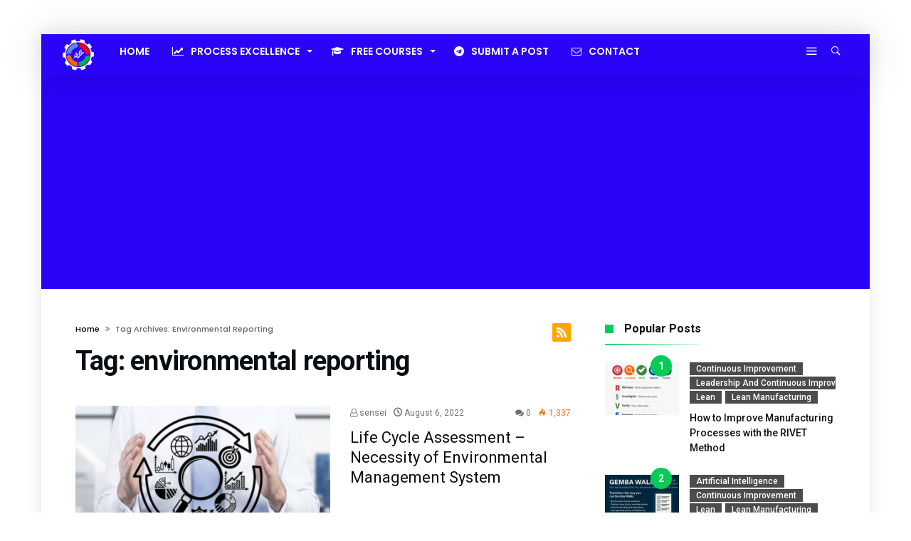

--- FILE ---
content_type: text/html; charset=UTF-8
request_url: https://leanmanufacturing.online/tag/environmental-reporting/
body_size: 33861
content:
<!DOCTYPE html>
<html lang="en-US">
<head>
    <meta charset="UTF-8" />
    <meta name="viewport" content="width=device-width, initial-scale=1, maximum-scale=1, user-scalable=0" />
    <link rel="profile" href="http://gmpg.org/xfn/11" />
    <link rel="pingback" href="https://leanmanufacturing.online/xmlrpc.php" />
    <title>environmental reporting &#8211; Enhancing Your Business Performance</title>
<meta name='robots' content='max-image-preview:large' />
<link rel='dns-prefetch' href='//www.googletagmanager.com' />
<link rel='dns-prefetch' href='//pagead2.googlesyndication.com' />
<link rel='dns-prefetch' href='//fundingchoicesmessages.google.com' />
<link rel="alternate" type="application/rss+xml" title="Enhancing Your Business Performance &raquo; Feed" href="https://leanmanufacturing.online/feed/" />
<link rel="alternate" type="application/rss+xml" title="Enhancing Your Business Performance &raquo; Comments Feed" href="https://leanmanufacturing.online/comments/feed/" />
<link rel="alternate" type="application/rss+xml" title="Enhancing Your Business Performance &raquo; environmental reporting Tag Feed" href="https://leanmanufacturing.online/tag/environmental-reporting/feed/" />
<style id='wp-img-auto-sizes-contain-inline-css' type='text/css'>
img:is([sizes=auto i],[sizes^="auto," i]){contain-intrinsic-size:3000px 1500px}
/*# sourceURL=wp-img-auto-sizes-contain-inline-css */
</style>
<link rel='stylesheet' id='bdaia_shorty-style-css' href='https://leanmanufacturing.online/wp-content/plugins/bdaia-shortcodes/assets/style.css' type='text/css' media='all' />
<style id='wp-emoji-styles-inline-css' type='text/css'>

	img.wp-smiley, img.emoji {
		display: inline !important;
		border: none !important;
		box-shadow: none !important;
		height: 1em !important;
		width: 1em !important;
		margin: 0 0.07em !important;
		vertical-align: -0.1em !important;
		background: none !important;
		padding: 0 !important;
	}
/*# sourceURL=wp-emoji-styles-inline-css */
</style>
<style id='wp-block-library-inline-css' type='text/css'>
:root{--wp-block-synced-color:#7a00df;--wp-block-synced-color--rgb:122,0,223;--wp-bound-block-color:var(--wp-block-synced-color);--wp-editor-canvas-background:#ddd;--wp-admin-theme-color:#007cba;--wp-admin-theme-color--rgb:0,124,186;--wp-admin-theme-color-darker-10:#006ba1;--wp-admin-theme-color-darker-10--rgb:0,107,160.5;--wp-admin-theme-color-darker-20:#005a87;--wp-admin-theme-color-darker-20--rgb:0,90,135;--wp-admin-border-width-focus:2px}@media (min-resolution:192dpi){:root{--wp-admin-border-width-focus:1.5px}}.wp-element-button{cursor:pointer}:root .has-very-light-gray-background-color{background-color:#eee}:root .has-very-dark-gray-background-color{background-color:#313131}:root .has-very-light-gray-color{color:#eee}:root .has-very-dark-gray-color{color:#313131}:root .has-vivid-green-cyan-to-vivid-cyan-blue-gradient-background{background:linear-gradient(135deg,#00d084,#0693e3)}:root .has-purple-crush-gradient-background{background:linear-gradient(135deg,#34e2e4,#4721fb 50%,#ab1dfe)}:root .has-hazy-dawn-gradient-background{background:linear-gradient(135deg,#faaca8,#dad0ec)}:root .has-subdued-olive-gradient-background{background:linear-gradient(135deg,#fafae1,#67a671)}:root .has-atomic-cream-gradient-background{background:linear-gradient(135deg,#fdd79a,#004a59)}:root .has-nightshade-gradient-background{background:linear-gradient(135deg,#330968,#31cdcf)}:root .has-midnight-gradient-background{background:linear-gradient(135deg,#020381,#2874fc)}:root{--wp--preset--font-size--normal:16px;--wp--preset--font-size--huge:42px}.has-regular-font-size{font-size:1em}.has-larger-font-size{font-size:2.625em}.has-normal-font-size{font-size:var(--wp--preset--font-size--normal)}.has-huge-font-size{font-size:var(--wp--preset--font-size--huge)}.has-text-align-center{text-align:center}.has-text-align-left{text-align:left}.has-text-align-right{text-align:right}.has-fit-text{white-space:nowrap!important}#end-resizable-editor-section{display:none}.aligncenter{clear:both}.items-justified-left{justify-content:flex-start}.items-justified-center{justify-content:center}.items-justified-right{justify-content:flex-end}.items-justified-space-between{justify-content:space-between}.screen-reader-text{border:0;clip-path:inset(50%);height:1px;margin:-1px;overflow:hidden;padding:0;position:absolute;width:1px;word-wrap:normal!important}.screen-reader-text:focus{background-color:#ddd;clip-path:none;color:#444;display:block;font-size:1em;height:auto;left:5px;line-height:normal;padding:15px 23px 14px;text-decoration:none;top:5px;width:auto;z-index:100000}html :where(.has-border-color){border-style:solid}html :where([style*=border-top-color]){border-top-style:solid}html :where([style*=border-right-color]){border-right-style:solid}html :where([style*=border-bottom-color]){border-bottom-style:solid}html :where([style*=border-left-color]){border-left-style:solid}html :where([style*=border-width]){border-style:solid}html :where([style*=border-top-width]){border-top-style:solid}html :where([style*=border-right-width]){border-right-style:solid}html :where([style*=border-bottom-width]){border-bottom-style:solid}html :where([style*=border-left-width]){border-left-style:solid}html :where(img[class*=wp-image-]){height:auto;max-width:100%}:where(figure){margin:0 0 1em}html :where(.is-position-sticky){--wp-admin--admin-bar--position-offset:var(--wp-admin--admin-bar--height,0px)}@media screen and (max-width:600px){html :where(.is-position-sticky){--wp-admin--admin-bar--position-offset:0px}}

/*# sourceURL=wp-block-library-inline-css */
</style><link rel='stylesheet' id='wp-block-heading-css' href='https://leanmanufacturing.online/wp-includes/blocks/heading/style.min.css' type='text/css' media='all' />
<link rel='stylesheet' id='wp-block-image-css' href='https://leanmanufacturing.online/wp-includes/blocks/image/style.min.css' type='text/css' media='all' />
<link rel='stylesheet' id='wp-block-image-theme-css' href='https://leanmanufacturing.online/wp-includes/blocks/image/theme.min.css' type='text/css' media='all' />
<link rel='stylesheet' id='wp-block-list-css' href='https://leanmanufacturing.online/wp-includes/blocks/list/style.min.css' type='text/css' media='all' />
<link rel='stylesheet' id='wp-block-paragraph-css' href='https://leanmanufacturing.online/wp-includes/blocks/paragraph/style.min.css' type='text/css' media='all' />
<link rel='stylesheet' id='wp-block-table-css' href='https://leanmanufacturing.online/wp-includes/blocks/table/style.min.css' type='text/css' media='all' />
<link rel='stylesheet' id='wp-block-table-theme-css' href='https://leanmanufacturing.online/wp-includes/blocks/table/theme.min.css' type='text/css' media='all' />
<style id='global-styles-inline-css' type='text/css'>
:root{--wp--preset--aspect-ratio--square: 1;--wp--preset--aspect-ratio--4-3: 4/3;--wp--preset--aspect-ratio--3-4: 3/4;--wp--preset--aspect-ratio--3-2: 3/2;--wp--preset--aspect-ratio--2-3: 2/3;--wp--preset--aspect-ratio--16-9: 16/9;--wp--preset--aspect-ratio--9-16: 9/16;--wp--preset--color--black: #000000;--wp--preset--color--cyan-bluish-gray: #abb8c3;--wp--preset--color--white: #ffffff;--wp--preset--color--pale-pink: #f78da7;--wp--preset--color--vivid-red: #cf2e2e;--wp--preset--color--luminous-vivid-orange: #ff6900;--wp--preset--color--luminous-vivid-amber: #fcb900;--wp--preset--color--light-green-cyan: #7bdcb5;--wp--preset--color--vivid-green-cyan: #00d084;--wp--preset--color--pale-cyan-blue: #8ed1fc;--wp--preset--color--vivid-cyan-blue: #0693e3;--wp--preset--color--vivid-purple: #9b51e0;--wp--preset--gradient--vivid-cyan-blue-to-vivid-purple: linear-gradient(135deg,rgb(6,147,227) 0%,rgb(155,81,224) 100%);--wp--preset--gradient--light-green-cyan-to-vivid-green-cyan: linear-gradient(135deg,rgb(122,220,180) 0%,rgb(0,208,130) 100%);--wp--preset--gradient--luminous-vivid-amber-to-luminous-vivid-orange: linear-gradient(135deg,rgb(252,185,0) 0%,rgb(255,105,0) 100%);--wp--preset--gradient--luminous-vivid-orange-to-vivid-red: linear-gradient(135deg,rgb(255,105,0) 0%,rgb(207,46,46) 100%);--wp--preset--gradient--very-light-gray-to-cyan-bluish-gray: linear-gradient(135deg,rgb(238,238,238) 0%,rgb(169,184,195) 100%);--wp--preset--gradient--cool-to-warm-spectrum: linear-gradient(135deg,rgb(74,234,220) 0%,rgb(151,120,209) 20%,rgb(207,42,186) 40%,rgb(238,44,130) 60%,rgb(251,105,98) 80%,rgb(254,248,76) 100%);--wp--preset--gradient--blush-light-purple: linear-gradient(135deg,rgb(255,206,236) 0%,rgb(152,150,240) 100%);--wp--preset--gradient--blush-bordeaux: linear-gradient(135deg,rgb(254,205,165) 0%,rgb(254,45,45) 50%,rgb(107,0,62) 100%);--wp--preset--gradient--luminous-dusk: linear-gradient(135deg,rgb(255,203,112) 0%,rgb(199,81,192) 50%,rgb(65,88,208) 100%);--wp--preset--gradient--pale-ocean: linear-gradient(135deg,rgb(255,245,203) 0%,rgb(182,227,212) 50%,rgb(51,167,181) 100%);--wp--preset--gradient--electric-grass: linear-gradient(135deg,rgb(202,248,128) 0%,rgb(113,206,126) 100%);--wp--preset--gradient--midnight: linear-gradient(135deg,rgb(2,3,129) 0%,rgb(40,116,252) 100%);--wp--preset--font-size--small: 13px;--wp--preset--font-size--medium: 20px;--wp--preset--font-size--large: 36px;--wp--preset--font-size--x-large: 42px;--wp--preset--spacing--20: 0.44rem;--wp--preset--spacing--30: 0.67rem;--wp--preset--spacing--40: 1rem;--wp--preset--spacing--50: 1.5rem;--wp--preset--spacing--60: 2.25rem;--wp--preset--spacing--70: 3.38rem;--wp--preset--spacing--80: 5.06rem;--wp--preset--shadow--natural: 6px 6px 9px rgba(0, 0, 0, 0.2);--wp--preset--shadow--deep: 12px 12px 50px rgba(0, 0, 0, 0.4);--wp--preset--shadow--sharp: 6px 6px 0px rgba(0, 0, 0, 0.2);--wp--preset--shadow--outlined: 6px 6px 0px -3px rgb(255, 255, 255), 6px 6px rgb(0, 0, 0);--wp--preset--shadow--crisp: 6px 6px 0px rgb(0, 0, 0);}:where(.is-layout-flex){gap: 0.5em;}:where(.is-layout-grid){gap: 0.5em;}body .is-layout-flex{display: flex;}.is-layout-flex{flex-wrap: wrap;align-items: center;}.is-layout-flex > :is(*, div){margin: 0;}body .is-layout-grid{display: grid;}.is-layout-grid > :is(*, div){margin: 0;}:where(.wp-block-columns.is-layout-flex){gap: 2em;}:where(.wp-block-columns.is-layout-grid){gap: 2em;}:where(.wp-block-post-template.is-layout-flex){gap: 1.25em;}:where(.wp-block-post-template.is-layout-grid){gap: 1.25em;}.has-black-color{color: var(--wp--preset--color--black) !important;}.has-cyan-bluish-gray-color{color: var(--wp--preset--color--cyan-bluish-gray) !important;}.has-white-color{color: var(--wp--preset--color--white) !important;}.has-pale-pink-color{color: var(--wp--preset--color--pale-pink) !important;}.has-vivid-red-color{color: var(--wp--preset--color--vivid-red) !important;}.has-luminous-vivid-orange-color{color: var(--wp--preset--color--luminous-vivid-orange) !important;}.has-luminous-vivid-amber-color{color: var(--wp--preset--color--luminous-vivid-amber) !important;}.has-light-green-cyan-color{color: var(--wp--preset--color--light-green-cyan) !important;}.has-vivid-green-cyan-color{color: var(--wp--preset--color--vivid-green-cyan) !important;}.has-pale-cyan-blue-color{color: var(--wp--preset--color--pale-cyan-blue) !important;}.has-vivid-cyan-blue-color{color: var(--wp--preset--color--vivid-cyan-blue) !important;}.has-vivid-purple-color{color: var(--wp--preset--color--vivid-purple) !important;}.has-black-background-color{background-color: var(--wp--preset--color--black) !important;}.has-cyan-bluish-gray-background-color{background-color: var(--wp--preset--color--cyan-bluish-gray) !important;}.has-white-background-color{background-color: var(--wp--preset--color--white) !important;}.has-pale-pink-background-color{background-color: var(--wp--preset--color--pale-pink) !important;}.has-vivid-red-background-color{background-color: var(--wp--preset--color--vivid-red) !important;}.has-luminous-vivid-orange-background-color{background-color: var(--wp--preset--color--luminous-vivid-orange) !important;}.has-luminous-vivid-amber-background-color{background-color: var(--wp--preset--color--luminous-vivid-amber) !important;}.has-light-green-cyan-background-color{background-color: var(--wp--preset--color--light-green-cyan) !important;}.has-vivid-green-cyan-background-color{background-color: var(--wp--preset--color--vivid-green-cyan) !important;}.has-pale-cyan-blue-background-color{background-color: var(--wp--preset--color--pale-cyan-blue) !important;}.has-vivid-cyan-blue-background-color{background-color: var(--wp--preset--color--vivid-cyan-blue) !important;}.has-vivid-purple-background-color{background-color: var(--wp--preset--color--vivid-purple) !important;}.has-black-border-color{border-color: var(--wp--preset--color--black) !important;}.has-cyan-bluish-gray-border-color{border-color: var(--wp--preset--color--cyan-bluish-gray) !important;}.has-white-border-color{border-color: var(--wp--preset--color--white) !important;}.has-pale-pink-border-color{border-color: var(--wp--preset--color--pale-pink) !important;}.has-vivid-red-border-color{border-color: var(--wp--preset--color--vivid-red) !important;}.has-luminous-vivid-orange-border-color{border-color: var(--wp--preset--color--luminous-vivid-orange) !important;}.has-luminous-vivid-amber-border-color{border-color: var(--wp--preset--color--luminous-vivid-amber) !important;}.has-light-green-cyan-border-color{border-color: var(--wp--preset--color--light-green-cyan) !important;}.has-vivid-green-cyan-border-color{border-color: var(--wp--preset--color--vivid-green-cyan) !important;}.has-pale-cyan-blue-border-color{border-color: var(--wp--preset--color--pale-cyan-blue) !important;}.has-vivid-cyan-blue-border-color{border-color: var(--wp--preset--color--vivid-cyan-blue) !important;}.has-vivid-purple-border-color{border-color: var(--wp--preset--color--vivid-purple) !important;}.has-vivid-cyan-blue-to-vivid-purple-gradient-background{background: var(--wp--preset--gradient--vivid-cyan-blue-to-vivid-purple) !important;}.has-light-green-cyan-to-vivid-green-cyan-gradient-background{background: var(--wp--preset--gradient--light-green-cyan-to-vivid-green-cyan) !important;}.has-luminous-vivid-amber-to-luminous-vivid-orange-gradient-background{background: var(--wp--preset--gradient--luminous-vivid-amber-to-luminous-vivid-orange) !important;}.has-luminous-vivid-orange-to-vivid-red-gradient-background{background: var(--wp--preset--gradient--luminous-vivid-orange-to-vivid-red) !important;}.has-very-light-gray-to-cyan-bluish-gray-gradient-background{background: var(--wp--preset--gradient--very-light-gray-to-cyan-bluish-gray) !important;}.has-cool-to-warm-spectrum-gradient-background{background: var(--wp--preset--gradient--cool-to-warm-spectrum) !important;}.has-blush-light-purple-gradient-background{background: var(--wp--preset--gradient--blush-light-purple) !important;}.has-blush-bordeaux-gradient-background{background: var(--wp--preset--gradient--blush-bordeaux) !important;}.has-luminous-dusk-gradient-background{background: var(--wp--preset--gradient--luminous-dusk) !important;}.has-pale-ocean-gradient-background{background: var(--wp--preset--gradient--pale-ocean) !important;}.has-electric-grass-gradient-background{background: var(--wp--preset--gradient--electric-grass) !important;}.has-midnight-gradient-background{background: var(--wp--preset--gradient--midnight) !important;}.has-small-font-size{font-size: var(--wp--preset--font-size--small) !important;}.has-medium-font-size{font-size: var(--wp--preset--font-size--medium) !important;}.has-large-font-size{font-size: var(--wp--preset--font-size--large) !important;}.has-x-large-font-size{font-size: var(--wp--preset--font-size--x-large) !important;}
/*# sourceURL=global-styles-inline-css */
</style>

<style id='classic-theme-styles-inline-css' type='text/css'>
/*! This file is auto-generated */
.wp-block-button__link{color:#fff;background-color:#32373c;border-radius:9999px;box-shadow:none;text-decoration:none;padding:calc(.667em + 2px) calc(1.333em + 2px);font-size:1.125em}.wp-block-file__button{background:#32373c;color:#fff;text-decoration:none}
/*# sourceURL=/wp-includes/css/classic-themes.min.css */
</style>
<link rel='stylesheet' id='bdaia_shorty_stylesheet-css' href='https://leanmanufacturing.online/wp-content/plugins/bdaia-shortcodes/assets/shortcodes.css' type='text/css' media='all' />
<link rel='stylesheet' id='contact-form-7-css' href='https://leanmanufacturing.online/wp-content/plugins/contact-form-7/includes/css/styles.css' type='text/css' media='all' />
<link rel='stylesheet' id='bdaia-extensions-front-styles-css' href='https://leanmanufacturing.online/wp-content/plugins/kolyoum-extensions/assets/css/extensions-front-styles.css' type='text/css' media='all' />
<link rel='stylesheet' id='kolyoum-default-css' href='https://leanmanufacturing.online/wp-content/themes/kolyoum/css/style.css' type='text/css' media='all' />
<style id='kolyoum-default-inline-css' type='text/css'>

a:hover{color:#04cc57}
::selection{background:#04cc57}
a.more-link, button, .btn-link, input[type="button"], input[type="reset"], input[type="submit"] { background-color:#04cc57}
button:active, .btn-link:active, input[type="button"]:active, input[type="reset"]:active, input[type="submit"]:active { background-color:#04cc57}
.gotop:hover { background-color:#04cc57}
.top-search { background-color:#04cc57}
.primary-menu ul#menu-primary > li.current-menu-parent, .primary-menu ul#menu-primary > li.current-menu-ancestor, .primary-menu ul#menu-primary > li.current-menu-item, .primary-menu ul#menu-primary > li.current_page_item { color: #04cc57; }
.primary-menu ul#menu-primary > li.current-menu-parent > a, .primary-menu ul#menu-primary > li.current-menu-ancestor > a, .primary-menu ul#menu-primary > li.current-menu-item > a, .primary-menu ul#menu-primary > li.current_page_item > a { color: #04cc57; }
.primary-menu ul#menu-primary > li:hover > a { color: #04cc57; }
.primary-menu ul#menu-primary li.bd_menu_item ul.sub-menu li:hover > ul.sub-menu, .primary-menu ul#menu-primary li.bd_mega_menu:hover > ul.bd_mega.sub-menu, .primary-menu ul#menu-primary li.bd_menu_item:hover > ul.sub-menu, .primary-menu ul#menu-primary .sub_cats_posts { border-top-color: #04cc57; }
div.nav-menu.primary-menu-dark a.menu-trigger:hover i, div.nav-menu.primary-menu-light a.menu-trigger:hover i, div.nav-menu.primary-menu-light a.menu-trigger.active i, div.nav-menu.primary-menu-dark a.menu-trigger.active i { background: #04cc57; }
span.bd-criteria-percentage { background: #04cc57; color: #04cc57; }
.divider-colors { background: #04cc57; }
.blog-v1 article .entry-meta a { color: #04cc57; }
.blog-v1 article .article-formats { background-color: #04cc57; }
.cat-links { background-color: #04cc57; }
.new-box { border-top-color: #04cc57; }
.widget a:hover { color: #04cc57; }
.timeline-article a:hover i {
    color: #04cc57;
}
h4.block-title:before {background: #04cc57;}
#header.bdayh-header.a {background: #04cc57;}
.bdaia-load-comments-btn a:hover,
.bd-more-btn:hover{
    border-color: #04cc57 ;
    background-color: #04cc57 ;
}
#bdaia-cats-builder ul.slick-dots li.slick-active button{
	background: #04cc57;
}
.bdaia-cats-more-btn,
.bbd-post-cat-content, .bbd-post-cat-content a,
.blog-v1 article a.more-link { color: #04cc57; }
#big-grids .flex-next:hover,
#big-grids .flex-prev:hover,
.featured-title:hover .featured-cat a,
.featured-title .featured-comment a,
.big-grids-container .flex-control-paging li a.flex-active,
.tagcloud a:hover { background: #04cc57; }
.featured-title:hover .bd-cat-link:before {border-top-color: #04cc57;}
.featured-title .featured-comment a:after {
    border-color: #04cc57 rgba(0, 0, 0, 0) rgba(0, 0, 0, 0) rgba(0, 0, 0, 0);
}
ul.tabs_nav li.active a { background: #04cc57; }
.widget.bd-login .login_user .bio-author-desc a { color: #04cc57; }
.comment-reply-link, .comment-reply-link:link, .comment-reply-link:active { color: #04cc57; }

.slider-flex ol.flex-control-paging li a.flex-active { background: #04cc57; }
#folio-main ul#filters li a.selected { background: #04cc57; }
.search-mobile button.search-button { background: #04cc57; }
.bdaia-pagination .current {
background-color: #04cc57;
border-color: #04cc57;
}
.gotop{background: #04cc57;}
.ei-slider-thumbs li.ei-slider-element {background: #04cc57;}
.ei-title h2,
.ei-title h3 {border-right-color: #04cc57;}
.sk-circle .sk-child:before,
#reading-position-indicator{background: #04cc57;}
#bdCheckAlso{border-top-color: #04cc57;}
.woocommerce .product .onsale, .woocommerce .product a.button:hover, .woocommerce .product #respond input#submit:hover, .woocommerce .checkout input#place_order:hover, .woocommerce .woocommerce.widget .button:hover, .single-product .product .summary .cart .button:hover, .woocommerce-cart .woocommerce table.cart .button:hover, .woocommerce-cart .woocommerce .shipping-calculator-form .button:hover, .woocommerce .woocommerce-message .button:hover, .woocommerce .woocommerce-error .button:hover, .woocommerce .woocommerce-info .button:hover, .woocommerce-checkout .woocommerce input.button:hover, .woocommerce-page .woocommerce a.button:hover, .woocommerce-account div.woocommerce .button:hover, .woocommerce.widget .ui-slider .ui-slider-handle, .woocommerce.widget.widget_layered_nav_filters ul li a {background: none repeat scroll 0 0 #04cc57 !important}
.bdaia-post-content blockquote p,
blockquote p{
color: #04cc57;
}
.bdaia-ns-wrap:after {background:#04cc57}
.bdaia-header-default #navigation .primary-menu ul#menu-primary > li >.bd_mega.sub-menu,
.bdaia-header-default #navigation .primary-menu ul#menu-primary > li > .sub-menu,
.bdaia-header-default #navigation .primary-menu ul#menu-primary .sub_cats_posts {border-top-color: #04cc57}
.bdaia-header-default #navigation .primary-menu ul#menu-primary > li:hover > a:after,
.bdaia-header-default #navigation .primary-menu ul#menu-primary > li.current-menu-item > a:after,
.bdaia-header-default #navigation .primary-menu ul#menu-primary > li.current-menu-ancestor > a:after,
.bdaia-header-default #navigation .primary-menu ul#menu-primary > li.current-menu-parent > a:after {background:#04cc57}
.bdaia-header-default #navigation .primary-menu #menu-primary > li:hover > a{color: #04cc57}


.bdaia-header-default #navigation .primary-menu #menu-primary>li.bd_mega_menu:hover > a:before, 
.bdaia-header-default #navigation .primary-menu #menu-primary>li.menu-item-object-category.bd_cats_menu:hover>a:before, 
.bdaia-header-default #navigation .primary-menu #menu-primary>li.menu-item-has-children:hover>a:before {
    border-top-color:#04cc57;
}

.article__box { border-color:#04cc57; }

.bdayh-click-open{background:#04cc57}
div.bdaia-alert-new-posts-inner,
.bdaia-header-default .header-wrapper{border-top-color: #04cc57}
.bdaia-post-content blockquote p,
blockquote p{color: #04cc57}
.bdaia-post-content a {color: #04cc57}
div.widget.bdaia-widget.bdaia-widget-timeline .widget-inner a:hover,
div.widget.bdaia-widget.bdaia-widget-timeline .widget-inner a:hover span.bdayh-date {
    color: #04cc57;
}
div.widget.bdaia-widget.bdaia-widget-timeline .widget-inner a:hover span.bdayh-date:before {
    background: #04cc57;
    border-color: #04cc57;
}
#navigation .bdaia-alert-new-posts,
div.bdaia-tabs.horizontal-tabs ul.nav-tabs li.current:before,
div.bdaia-toggle h4.bdaia-toggle-head.toggle-head-open span.bdaia-sio {
    background: #04cc57;
}
.woocommerce .product .onsale, .woocommerce .product a.button:hover, .woocommerce .product #respond input#submit:hover, .woocommerce .checkout input#place_order:hover, .woocommerce .woocommerce.widget .button:hover, .single-product .product .summary .cart .button:hover, .woocommerce-cart .woocommerce table.cart .button:hover, .woocommerce-cart .woocommerce .shipping-calculator-form .button:hover, .woocommerce .woocommerce-message .button:hover, .woocommerce .woocommerce-error .button:hover, .woocommerce .woocommerce-info .button:hover, .woocommerce-checkout .woocommerce input.button:hover, .woocommerce-page .woocommerce a.button:hover, .woocommerce-account div.woocommerce .button:hover, .woocommerce.widget .ui-slider .ui-slider-handle, .woocommerce.widget.widget_layered_nav_filters ul li a {
    background: none repeat scroll 0 0 #04cc57 !important
}
div.bdaia-post-count {border-left-color :#04cc57}

aside#bd-MobileSiderbar svg,
#bdaia-selector #bdaia-selector-toggle {background:#04cc57}

div.bdaia-blocks.bdaia-block22 div.block-article hr{background:#04cc57}
div.bdaia-blocks.bdaia-block22 div.block-article .post-more-btn a,
div.bdaia-blocks.bdaia-block22 div.block-article .post-more-btn a:hover,
div.bdaia-blocks.bdaia-block22 div.block-article .bdaia-post-cat-list a,
div.bdaia-blocks.bdaia-block22 div.block-article .bdaia-post-cat-list a:hover{color:#04cc57}
div.bd-footer-top-area .tagcloud span,
div.bd-footer-top-area .tagcloud a:hover {background: #04cc57;}
.bdaia-header-default #navigation.mainnav-dark .primary-menu ul#menu-primary > li:hover > a,
.bdaia-header-default #navigation.mainnav-dark .primary-menu ul#menu-primary > li.current-menu-item > a,
.bdaia-header-default #navigation.mainnav-dark .primary-menu ul#menu-primary > li.current-menu-ancestor > a,
.bdaia-header-default #navigation.mainnav-dark .primary-menu ul#menu-primary > li.current-menu-parent > a {background: #04cc57;}
.bdaia-header-default #navigation.dropdown-light .primary-menu ul#menu-primary li.bd_mega_menu div.bd_mega ul.bd_mega.sub-menu li a:hover,
.bdaia-header-default #navigation.dropdown-light .primary-menu ul#menu-primary li.bd_menu_item ul.sub-menu li a:hover,
.bdaia-header-default #navigation.dropdown-light .primary-menu ul#menu-primary .sub_cats_posts a:hover {color: #04cc57;}
#reading-position-indicator {box-shadow: 0 0 10px #04cc57;}
.bdaia-header-default #navigation.dropdown-light .bdaia-alert-new-posts-inner ul li a:hover,
div.bd-footer-light div.bd-footer-top-area a:hover,
div.bd-footer-light div.bdaia-footer-area a:hover,
div.bd-footer-light div.bdaia-footer-widgets a:hover,
div.bd-footer-light div.widget.bdaia-widget.bdaia-widget-timeline .widget-inner a:hover,
div.bd-footer-light div.widget.bdaia-widget.bdaia-widget-timeline .widget-inner a:hover span.bdayh-date {color: #04cc57;}
div.bd-footer-light div.bdaia-footer-widgets .carousel-nav a:hover {background-color: #04cc57;border-color: #04cc57;}
.search-mobile button.search-button:hover, #submit_comment:hover, .post-password-form input[type=submit]:hover, #searchform input[type=submit]:hover, #reviews input[type=submit]:hover, input.wpcf7-form-control.wpcf7-submit:hover, button:hover, .bbd-search-btn:hover,
div.widget.bdaia-widget .widget-inner .bdaia-wb9 .bwb-article-img-container > a:after,
 .bdaia-header-default #navigation.nav-boxed.mainnav-dark .primary-menu ul#menu-primary > li:hover > a, .bdaia-header-default #navigation.nav-boxed.mainnav-dark .primary-menu ul#menu-primary > li.current-menu-item > a, .bdaia-header-default #navigation.nav-boxed.mainnav-dark .primary-menu ul#menu-primary > li.current-menu-ancestor > a, .bdaia-header-default #navigation.nav-boxed.mainnav-dark .primary-menu ul#menu-primary > li.current-menu-parent > a {background:#04cc57}
 .bdaia-header-default #navigation.mainnav-dark:not(.nav-boxed) .primary-menu ul#menu-primary > li:hover > a, .bdaia-header-default #navigation.mainnav-dark:not(.nav-boxed) .primary-menu ul#menu-primary > li.current-menu-item > a, .bdaia-header-default #navigation.mainnav-dark:not(.nav-boxed) .primary-menu ul#menu-primary > li.current-menu-ancestor > a, .bdaia-header-default #navigation.mainnav-dark:not(.nav-boxed) .primary-menu ul#menu-primary > li.current-menu-parent > a{background:#04cc57}
 .articles-box.articles-box-block644 .articles-box-items > li .article-thumb::before{background: -webkit-linear-gradient(to bottom, #04cc57, transparent);background: linear-gradient(to bottom, #04cc57, transparent);}
 .articles-box-title .articles-box-title-arrow-nav li a:hover,
 .articles-box-title h3::before,
 .articles-box-title h3::after,
 .load-more-btn:hover,
 .articles-box-items > li .day-month::before,
 .article-more-link,
 .articles-box.articles-box-block644 .articles-box-items > li .day-month::before{background:#04cc57}
 .articles-box-title h3::after {background: -webkit-linear-gradient(176deg, #04cc57, transparent);background: linear-gradient(176deg, #04cc57, transparent);}.slick-dots li.slick-active button, .slick-dots li button:hover{background:#04cc57}.bd-loading{border-left-color:#04cc57}div.bd-sidebar .widget .bdaia-widget-tabs .bdaia-tabs-nav > li.active a{}div.bd-sidebar .widget .bdaia-widget-tabs .bdaia-tabs-nav > li.active a::after{border-top-color:#04cc57}
 .widget-box-title h3::before{background:#04cc57}
 .widget-box-title h3::after{background:-webkit-linear-gradient(176deg,#04cc57,transparent);background: linear-gradient(176deg,#04cc57,transparent);}
 .rating-percentages .rating-percentages-inner span{background-color:#04cc57;background: -webkit-linear-gradient(to left,#04cc57, transparent);background: linear-gradient(to left,#04cc57, transparent);}
 .widget.bdaia-widget.widget_mc4wp_form_widget .bdaia-mc4wp-form-icon span{color:#04cc57}
 .page-nav ul li.current,.page-nav .page-standard > span:hover{border-color:#04cc57;background-color:#04cc57;}
 @media (min-width: 768px){
    .article-next-prev a::after{color:#04cc57}
 }
 div.bd-sidebar .widget .bdaia-widget-tabs .bdaia-tabs-nav > li.active a::after {
    background: -webkit-linear-gradient(176deg, transparent, #04cc57, transparent);
    background: linear-gradient(176deg, transparent, #04cc57, transparent);
}


.breaking-title,
div.bdaia-footer input[type="submit"]{background:#04cc57}
.articles-box-title .articles-box-filter-links li.active a { color : #04cc57 }
div.widget.bdaia-widget.bd-tweets .widget-inner .bdaia-io { color : #04cc57 }

.bd-subnav-wrapper .sub-nav>li.current-menu-item::after,
.bdaia-header-default #navigation.mainnav-dark:not(.nav-boxed) .primary-menu ul#menu-primary>li:hover>a, .bdaia-header-default #navigation.mainnav-dark:not(.nav-boxed) .primary-menu ul#menu-primary>li.current-menu-item>a, .bdaia-header-default #navigation.mainnav-dark:not(.nav-boxed) .primary-menu ul#menu-primary>li.current-menu-ancestor>a, .bdaia-header-default #navigation.mainnav-dark:not(.nav-boxed) .primary-menu ul#menu-primary>li.current-menu-parent>a, .bdaia-header-default #navigation.nav-bg-gradient .primary-menu ul#menu-primary>li:hover>a, .bdaia-header-default #navigation.nav-bg-gradient .primary-menu ul#menu-primary>li.current-menu-item>a, .bdaia-header-default #navigation.nav-bg-gradient .primary-menu ul#menu-primary>li.current-menu-ancestor>a, .bdaia-header-default #navigation.nav-bg-gradient .primary-menu ul#menu-primary>li.current-menu-parent>a {background:#04cc57}

.articles-box.articles-box-block654 .articles-box-items .articles-box-item .article-info-cat a.bd-cat-link,
.articles-box.articles-box-block652 .articles-box-items .articles-box-item:nth-child(1) .article-info-cat a.bd-cat-link, .articles-box.articles-box-block652 .articles-box-items .articles-box-item:nth-child(2) .article-info-cat a.bd-cat-link { color : #04cc57 }
.articles-box.articles-box-block652 .articles-box-items .articles-box-item svg g,
.articles-box.articles-box-block654 .articles-box-items .articles-box-item svg g {fill: #04cc57;}
article blockquote.bdaia-blockquotes, blockquote.bdaia-blockquotes, blockquote.bdaia-blockquotes.bdaia-bpull:before, blockquote.bdaia-blockquotes.bdaia-bpull:after { color : #04cc57 }
._short_related h3, ._short_related h3::after { background:#04cc57; }
.btn-circle::before { box-shadow: inset 0 0 0 3px #04cc57; }
.btn-circle { color : #04cc57 } 
body.rtl .widget-box-title h3::after {
    background: -webkit-linear-gradient(-160deg,#04cc57,transparent);
    background: linear-gradient(-160deg,#04cc57,transparent);
    aside.bd-push-menu .search-mobile .search-submit { background:#04cc57; }
}

.search-mobile .search-submit { background:#04cc57; }

div.bd_element_widget.articles-box-block0054 .bd_widget_article_title .article-title a:hover,
div.bd_element_widget.articles-box-block0054 .bd_widget_article_readmore a:hover,
div.bd_element_widget.articles-box-block0054 .bd_widget_article_meta_footer a:hover,
div.bd_element_widget.articles-box-block0054 div.bdaia-post-sharing ul li,
div.bd_element_widget.articles-box-block0054 div.bdaia-post-sharing ul li a,
div.bd_element_widget.articles-box-block0054 .articles-box-items .articles-box-item a.bd-cat-link,

div.bd_element_widget.articles-box-block0055 .bd_widget_article_title .article-title a:hover,
div.bd_element_widget.articles-box-block0055 .bd_widget_article_readmore a:hover,
div.bd_element_widget.articles-box-block0055 .bd_widget_article_meta_footer a:hover,
div.bd_element_widget.articles-box-block0055 div.bdaia-post-sharing ul li,
div.bd_element_widget.articles-box-block0055 div.bdaia-post-sharing ul li a,
div.bd_element_widget.articles-box-block0055 .articles-box-items .articles-box-item a.bd-cat-link { color:#04cc57!important; }

.bd_f_button:hover svg { fill:#04cc57!important; }

 @media only screen and (max-width: 900px){.bd-push-menu-open aside.bd-push-menu, aside.bd-push-menu.light-skin{background:#000000;background: #000000;
				background: -webkit-linear-gradient(176deg,#2904f7,#000000);
				background: linear-gradient(176deg,#2904f7,#000000);}}div.bg-cover{}.bdaia-header-default #navigation.nav-bg-gradient div.navigation-wrapper,
				 .bdaia-header-default .header-wrapper.bdaia-hibryd-menu { background: #2904f7 }
		div.articles-box .articles-box-title h3::before,
		div.articles-box .article-more-link,
		div.articles-box .load-more-btn:hover{background-color:var(--blocks-color);}
div.articles-box .article-title a:hover,
div.articles-box .article-meta-info a:hover,
div.articles-box .articles-box-title a:hover{color:var(--blocks-color)}
div.articles-box .article-more-link2:hover{color:var(--blocks-color)}
div.articles-box.articles-box-block644 .articles-box-items > li .article-thumb::before { background: -webkit-linear-gradient(to bottom, var(--blocks-color), transparent, transparent);
  background: linear-gradient(to bottom, var(--blocks-color), transparent, transparent);}
div.articles-box .articles-box-title .articles-box-title-arrow-nav li a:hover,
div.articles-box .articles-box-title h3::before,
div.articles-box .load-more-btn:hover,
div.articles-box .articles-box-items > li .day-month::before,
div.articles-box .article-more-link,
div.articles-box.articles-box-block644 .articles-box-items > li .day-month::before{background:var(--blocks-color)}
div.articles-box .articles-box-title h3::after { 
	background-color: transparent;
	background: -webkit-linear-gradient( 176deg, var(--blocks-color), transparent, transparent );
	background: linear-gradient( 176deg, var(--blocks-color), transparent ); 
}

div.articles-box .slick-dots li.slick-active button,
div.articles-box .slick-dots li button:hover{background:var(--blocks-color)}
div.articles-box .bd-loading{border-left-color:var(--blocks-color)}

div.articles-box .rating-percentages .rating-percentages-inner span { background-color: var(--blocks-color);
  background: -webkit-linear-gradient(to left,var(--blocks-color), transparent, transparent);
  background: linear-gradient(to left,var(--blocks-color), transparent, transparent); }

div.articles-box .articles-box-title.articles-box-title-s7 h3{background:var(--blocks-color)}
div.articles-box .articles-box-title.articles-box-title-s7{border-bottom-color:var(--blocks-color)}
div.articles-box .articles-box-title .articles-box-filter-links li.active a { color : var(--blocks-color) }
div.articles-box.articles-box-block651 .articles-box-items { background: var(--blocks-color) }
div.articles-box.articles-box-block652 .articles-box-items .articles-box-item:nth-child(1) .article-info-cat a.bd-cat-link,
div.articles-box.articles-box-block652 .articles-box-items .articles-box-item:nth-child(2) .article-info-cat a.bd-cat-link,
div.articles-box.articles-box-block652 .articles-box-items .articles-box-item:nth-child(3) .article-info-cat a.bd-cat-link,
div.articles-box.articles-box-block654 .articles-box-items .articles-box-item:nth-child(1) .article-info-cat a.bd-cat-link,
div.articles-box.articles-box-block654 .articles-box-items .articles-box-item:nth-child(2) .article-info-cat a.bd-cat-link,
div.articles-box.articles-box-block654 .articles-box-items .articles-box-item:nth-child(3) .article-info-cat a.bd-cat-link{ color : var(--blocks-color) !important }
div.articles-box.articles-box-block652 .articles-box-items .articles-box-item svg g,
div.articles-box.articles-box-block654 .articles-box-items .articles-box-item svg g { fill : var(--blocks-color) }
div.articles-box.articles-box-block653 .articles-box-items .articles-box-item:first-child { background: var(--blocks-color) }
div.articles-box.articles-box-block653 .articles-box-items .articles-box-item .article-thumb { border-bottom-color: var(--blocks-color) }
div.articles-box.articles-box-block653 .articles-box-items .articles-box-item .article-thumb a::after { color: var(--blocks-color) }
div.articles-box.articles-box-block653 .articles-box-items .articles-box-item .article-title:hover a { color: var(--blocks-color) }
div.articles-box.articles-box-block653 .articles-box-items .articles-box-item:not(:first-child) small svg g { fill: var(--blocks-color) }
div.articles-box .articles-box-title.articles-box-title-s9,
div.articles-box .articles-box-title.articles-box-title-s9 h3,
div.articles-box .articles-box-title.articles-box-title-s9 h3 a,
div.articles-box .articles-box-title.articles-box-title-s10,
div.articles-box .articles-box-title.articles-box-title-s10 h3,
div.articles-box .articles-box-title.articles-box-title-s10 h3 a,
div.articles-box .articles-box-title.articles-box-title-s11,
div.articles-box .articles-box-title.articles-box-title-s11 h3,
div.articles-box .articles-box-title.articles-box-title-s11 h3 a { color: var(--blocks-color) }


div.bd_element_widget.articles-box-block0054 .bd_widget_article_title .article-title a:hover,
div.bd_element_widget.articles-box-block0054 .bd_widget_article_readmore a:hover,
div.bd_element_widget.articles-box-block0054 .bd_widget_article_meta_footer a:hover,
div.bd_element_widget.articles-box-block0054 div.bdaia-post-sharing ul li,
div.bd_element_widget.articles-box-block0054 div.bdaia-post-sharing ul li a,
div.bd_element_widget.articles-box-block0054 .articles-box-items .articles-box-item a.bd-cat-link,

div.bd_element_widget.articles-box-block0055 .bd_widget_article_title .article-title a:hover,
div.bd_element_widget.articles-box-block0055 .bd_widget_article_readmore a:hover,
div.bd_element_widget.articles-box-block0055 .bd_widget_article_meta_footer a:hover,
div.bd_element_widget.articles-box-block0055 div.bdaia-post-sharing ul li,
div.bd_element_widget.articles-box-block0055 div.bdaia-post-sharing ul li a,
div.bd_element_widget.articles-box-block0055 .articles-box-items .articles-box-item a.bd-cat-link { color:var(--blocks-color)!important; }

.bd_f_button:hover svg { fill:var(--blocks-color)!important; }

/*# sourceURL=kolyoum-default-inline-css */
</style>
<script type="text/javascript" id="jquery-core-js-extra">
/* <![CDATA[ */
var bd_w_blocks = {"bdaia_w_ajax_url":"https://leanmanufacturing.online/wp-admin/admin-ajax.php","bdaia_w_ajax_nonce":"c3d0331c2b"};
//# sourceURL=jquery-core-js-extra
/* ]]> */
</script>
<script type="text/javascript" src="https://leanmanufacturing.online/wp-includes/js/jquery/jquery.min.js" id="jquery-core-js"></script>
<script type="text/javascript" src="https://leanmanufacturing.online/wp-includes/js/jquery/jquery-migrate.min.js" id="jquery-migrate-js"></script>
<script type="text/javascript" src="https://leanmanufacturing.online/wp-content/plugins/bdaia-shortcodes/assets/js/scripts.js" id="bdaia_shorty_scripts-js"></script>
<script type="text/javascript" src="https://leanmanufacturing.online/wp-content/plugins/bdaia-shortcodes/assets/js/shorty-min.js" id="bdaia_shorty_min-js"></script>
<script type="text/javascript" src="https://leanmanufacturing.online/wp-content/plugins/revslider/public/assets/js/rbtools.min.js" async id="tp-tools-js"></script>
<script type="text/javascript" src="https://leanmanufacturing.online/wp-content/plugins/revslider/public/assets/js/rs6.min.js" async id="revmin-js"></script>

<!-- Google tag (gtag.js) snippet added by Site Kit -->
<!-- Google Analytics snippet added by Site Kit -->
<script type="text/javascript" src="https://www.googletagmanager.com/gtag/js?id=G-6KXRX0E1Y5" id="google_gtagjs-js" async></script>
<script type="text/javascript" id="google_gtagjs-js-after">
/* <![CDATA[ */
window.dataLayer = window.dataLayer || [];function gtag(){dataLayer.push(arguments);}
gtag("set","linker",{"domains":["leanmanufacturing.online"]});
gtag("js", new Date());
gtag("set", "developer_id.dZTNiMT", true);
gtag("config", "G-6KXRX0E1Y5");
//# sourceURL=google_gtagjs-js-after
/* ]]> */
</script>
<script></script><link rel="https://api.w.org/" href="https://leanmanufacturing.online/wp-json/" /><link rel="alternate" title="JSON" type="application/json" href="https://leanmanufacturing.online/wp-json/wp/v2/tags/2339" /><link rel="EditURI" type="application/rsd+xml" title="RSD" href="https://leanmanufacturing.online/xmlrpc.php?rsd" />
<meta name="generator" content="WordPress 6.9" />
<meta name="generator" content="Site Kit by Google 1.170.0" />        <script type="text/javascript">
            /* <![CDATA[ */
            var sf_position = '0';
            var sf_templates = "<a href=\"{search_url_escaped}\"><span class=\"sf_text\">View All Results<\/span><\/a>";
            var sf_input = '.search-live';
            jQuery(document).ready(function(){
                jQuery(sf_input).ajaxyLiveSearch({"expand":false,"searchUrl":"https:\/\/leanmanufacturing.online\/?s=%s","text":"Search","delay":500,"iwidth":180,"width":315,"ajaxUrl":"https:\/\/leanmanufacturing.online\/wp-admin\/admin-ajax.php","rtl":0});
                jQuery(".live-search_ajaxy-selective-input").keyup(function() {
                    var width = jQuery(this).val().length * 8;
                    if(width < 50) {
                        width = 50;
                    }
                    jQuery(this).width(width);
                });
                jQuery(".live-search_ajaxy-selective-search").click(function() {
                    jQuery(this).find(".live-search_ajaxy-selective-input").focus();
                });
                jQuery(".live-search_ajaxy-selective-close").click(function() {
                    jQuery(this).parent().remove();
                });
            });
            /* ]]> */
        </script>
		<link rel="shortcut icon" href="https://leanmanufacturing.online/wp-content/uploads/2022/10/lmo-oct-2022-logo.png" type="image/x-icon" />
    <script type="text/javascript">
        /* <![CDATA[ */
        var userRating = {"ajaxurl":"https://leanmanufacturing.online/wp-admin/admin-ajax.php" , "your_rating":"" , "nonce":"c3d0331c2b"};
        var userLike = {"ajaxurl":"https://leanmanufacturing.online/wp-admin/admin-ajax.php" , "nonce":"c3d0331c2b"};
        /* ]]> */
        var bdaia_theme_uri = 'https://leanmanufacturing.online/wp-content/themes/kolyoum';
    </script>
	
<!-- Google AdSense meta tags added by Site Kit -->
<meta name="google-adsense-platform-account" content="ca-host-pub-2644536267352236">
<meta name="google-adsense-platform-domain" content="sitekit.withgoogle.com">
<!-- End Google AdSense meta tags added by Site Kit -->
<meta name="generator" content="Powered by WPBakery Page Builder - drag and drop page builder for WordPress."/>

<!-- Google AdSense snippet added by Site Kit -->
<script type="text/javascript" async="async" src="https://pagead2.googlesyndication.com/pagead/js/adsbygoogle.js?client=ca-pub-2270536177835912&amp;host=ca-host-pub-2644536267352236" crossorigin="anonymous"></script>

<!-- End Google AdSense snippet added by Site Kit -->

<!-- Google AdSense Ad Blocking Recovery snippet added by Site Kit -->
<script async src="https://fundingchoicesmessages.google.com/i/pub-2270536177835912?ers=1" nonce="gQ0swhF2Lu8koqnbVd0RTQ"></script><script nonce="gQ0swhF2Lu8koqnbVd0RTQ">(function() {function signalGooglefcPresent() {if (!window.frames['googlefcPresent']) {if (document.body) {const iframe = document.createElement('iframe'); iframe.style = 'width: 0; height: 0; border: none; z-index: -1000; left: -1000px; top: -1000px;'; iframe.style.display = 'none'; iframe.name = 'googlefcPresent'; document.body.appendChild(iframe);} else {setTimeout(signalGooglefcPresent, 0);}}}signalGooglefcPresent();})();</script>
<!-- End Google AdSense Ad Blocking Recovery snippet added by Site Kit -->

<!-- Google AdSense Ad Blocking Recovery Error Protection snippet added by Site Kit -->
<script>(function(){'use strict';function aa(a){var b=0;return function(){return b<a.length?{done:!1,value:a[b++]}:{done:!0}}}var ba="function"==typeof Object.defineProperties?Object.defineProperty:function(a,b,c){if(a==Array.prototype||a==Object.prototype)return a;a[b]=c.value;return a};
function ea(a){a=["object"==typeof globalThis&&globalThis,a,"object"==typeof window&&window,"object"==typeof self&&self,"object"==typeof global&&global];for(var b=0;b<a.length;++b){var c=a[b];if(c&&c.Math==Math)return c}throw Error("Cannot find global object");}var fa=ea(this);function ha(a,b){if(b)a:{var c=fa;a=a.split(".");for(var d=0;d<a.length-1;d++){var e=a[d];if(!(e in c))break a;c=c[e]}a=a[a.length-1];d=c[a];b=b(d);b!=d&&null!=b&&ba(c,a,{configurable:!0,writable:!0,value:b})}}
var ia="function"==typeof Object.create?Object.create:function(a){function b(){}b.prototype=a;return new b},l;if("function"==typeof Object.setPrototypeOf)l=Object.setPrototypeOf;else{var m;a:{var ja={a:!0},ka={};try{ka.__proto__=ja;m=ka.a;break a}catch(a){}m=!1}l=m?function(a,b){a.__proto__=b;if(a.__proto__!==b)throw new TypeError(a+" is not extensible");return a}:null}var la=l;
function n(a,b){a.prototype=ia(b.prototype);a.prototype.constructor=a;if(la)la(a,b);else for(var c in b)if("prototype"!=c)if(Object.defineProperties){var d=Object.getOwnPropertyDescriptor(b,c);d&&Object.defineProperty(a,c,d)}else a[c]=b[c];a.A=b.prototype}function ma(){for(var a=Number(this),b=[],c=a;c<arguments.length;c++)b[c-a]=arguments[c];return b}
var na="function"==typeof Object.assign?Object.assign:function(a,b){for(var c=1;c<arguments.length;c++){var d=arguments[c];if(d)for(var e in d)Object.prototype.hasOwnProperty.call(d,e)&&(a[e]=d[e])}return a};ha("Object.assign",function(a){return a||na});/*

 Copyright The Closure Library Authors.
 SPDX-License-Identifier: Apache-2.0
*/
var p=this||self;function q(a){return a};var t,u;a:{for(var oa=["CLOSURE_FLAGS"],v=p,x=0;x<oa.length;x++)if(v=v[oa[x]],null==v){u=null;break a}u=v}var pa=u&&u[610401301];t=null!=pa?pa:!1;var z,qa=p.navigator;z=qa?qa.userAgentData||null:null;function A(a){return t?z?z.brands.some(function(b){return(b=b.brand)&&-1!=b.indexOf(a)}):!1:!1}function B(a){var b;a:{if(b=p.navigator)if(b=b.userAgent)break a;b=""}return-1!=b.indexOf(a)};function C(){return t?!!z&&0<z.brands.length:!1}function D(){return C()?A("Chromium"):(B("Chrome")||B("CriOS"))&&!(C()?0:B("Edge"))||B("Silk")};var ra=C()?!1:B("Trident")||B("MSIE");!B("Android")||D();D();B("Safari")&&(D()||(C()?0:B("Coast"))||(C()?0:B("Opera"))||(C()?0:B("Edge"))||(C()?A("Microsoft Edge"):B("Edg/"))||C()&&A("Opera"));var sa={},E=null;var ta="undefined"!==typeof Uint8Array,ua=!ra&&"function"===typeof btoa;var F="function"===typeof Symbol&&"symbol"===typeof Symbol()?Symbol():void 0,G=F?function(a,b){a[F]|=b}:function(a,b){void 0!==a.g?a.g|=b:Object.defineProperties(a,{g:{value:b,configurable:!0,writable:!0,enumerable:!1}})};function va(a){var b=H(a);1!==(b&1)&&(Object.isFrozen(a)&&(a=Array.prototype.slice.call(a)),I(a,b|1))}
var H=F?function(a){return a[F]|0}:function(a){return a.g|0},J=F?function(a){return a[F]}:function(a){return a.g},I=F?function(a,b){a[F]=b}:function(a,b){void 0!==a.g?a.g=b:Object.defineProperties(a,{g:{value:b,configurable:!0,writable:!0,enumerable:!1}})};function wa(){var a=[];G(a,1);return a}function xa(a,b){I(b,(a|0)&-99)}function K(a,b){I(b,(a|34)&-73)}function L(a){a=a>>11&1023;return 0===a?536870912:a};var M={};function N(a){return null!==a&&"object"===typeof a&&!Array.isArray(a)&&a.constructor===Object}var O,ya=[];I(ya,39);O=Object.freeze(ya);var P;function Q(a,b){P=b;a=new a(b);P=void 0;return a}
function R(a,b,c){null==a&&(a=P);P=void 0;if(null==a){var d=96;c?(a=[c],d|=512):a=[];b&&(d=d&-2095105|(b&1023)<<11)}else{if(!Array.isArray(a))throw Error();d=H(a);if(d&64)return a;d|=64;if(c&&(d|=512,c!==a[0]))throw Error();a:{c=a;var e=c.length;if(e){var f=e-1,g=c[f];if(N(g)){d|=256;b=(d>>9&1)-1;e=f-b;1024<=e&&(za(c,b,g),e=1023);d=d&-2095105|(e&1023)<<11;break a}}b&&(g=(d>>9&1)-1,b=Math.max(b,e-g),1024<b&&(za(c,g,{}),d|=256,b=1023),d=d&-2095105|(b&1023)<<11)}}I(a,d);return a}
function za(a,b,c){for(var d=1023+b,e=a.length,f=d;f<e;f++){var g=a[f];null!=g&&g!==c&&(c[f-b]=g)}a.length=d+1;a[d]=c};function Aa(a){switch(typeof a){case "number":return isFinite(a)?a:String(a);case "boolean":return a?1:0;case "object":if(a&&!Array.isArray(a)&&ta&&null!=a&&a instanceof Uint8Array){if(ua){for(var b="",c=0,d=a.length-10240;c<d;)b+=String.fromCharCode.apply(null,a.subarray(c,c+=10240));b+=String.fromCharCode.apply(null,c?a.subarray(c):a);a=btoa(b)}else{void 0===b&&(b=0);if(!E){E={};c="ABCDEFGHIJKLMNOPQRSTUVWXYZabcdefghijklmnopqrstuvwxyz0123456789".split("");d=["+/=","+/","-_=","-_.","-_"];for(var e=
0;5>e;e++){var f=c.concat(d[e].split(""));sa[e]=f;for(var g=0;g<f.length;g++){var h=f[g];void 0===E[h]&&(E[h]=g)}}}b=sa[b];c=Array(Math.floor(a.length/3));d=b[64]||"";for(e=f=0;f<a.length-2;f+=3){var k=a[f],w=a[f+1];h=a[f+2];g=b[k>>2];k=b[(k&3)<<4|w>>4];w=b[(w&15)<<2|h>>6];h=b[h&63];c[e++]=g+k+w+h}g=0;h=d;switch(a.length-f){case 2:g=a[f+1],h=b[(g&15)<<2]||d;case 1:a=a[f],c[e]=b[a>>2]+b[(a&3)<<4|g>>4]+h+d}a=c.join("")}return a}}return a};function Ba(a,b,c){a=Array.prototype.slice.call(a);var d=a.length,e=b&256?a[d-1]:void 0;d+=e?-1:0;for(b=b&512?1:0;b<d;b++)a[b]=c(a[b]);if(e){b=a[b]={};for(var f in e)Object.prototype.hasOwnProperty.call(e,f)&&(b[f]=c(e[f]))}return a}function Da(a,b,c,d,e,f){if(null!=a){if(Array.isArray(a))a=e&&0==a.length&&H(a)&1?void 0:f&&H(a)&2?a:Ea(a,b,c,void 0!==d,e,f);else if(N(a)){var g={},h;for(h in a)Object.prototype.hasOwnProperty.call(a,h)&&(g[h]=Da(a[h],b,c,d,e,f));a=g}else a=b(a,d);return a}}
function Ea(a,b,c,d,e,f){var g=d||c?H(a):0;d=d?!!(g&32):void 0;a=Array.prototype.slice.call(a);for(var h=0;h<a.length;h++)a[h]=Da(a[h],b,c,d,e,f);c&&c(g,a);return a}function Fa(a){return a.s===M?a.toJSON():Aa(a)};function Ga(a,b,c){c=void 0===c?K:c;if(null!=a){if(ta&&a instanceof Uint8Array)return b?a:new Uint8Array(a);if(Array.isArray(a)){var d=H(a);if(d&2)return a;if(b&&!(d&64)&&(d&32||0===d))return I(a,d|34),a;a=Ea(a,Ga,d&4?K:c,!0,!1,!0);b=H(a);b&4&&b&2&&Object.freeze(a);return a}a.s===M&&(b=a.h,c=J(b),a=c&2?a:Q(a.constructor,Ha(b,c,!0)));return a}}function Ha(a,b,c){var d=c||b&2?K:xa,e=!!(b&32);a=Ba(a,b,function(f){return Ga(f,e,d)});G(a,32|(c?2:0));return a};function Ia(a,b){a=a.h;return Ja(a,J(a),b)}function Ja(a,b,c,d){if(-1===c)return null;if(c>=L(b)){if(b&256)return a[a.length-1][c]}else{var e=a.length;if(d&&b&256&&(d=a[e-1][c],null!=d))return d;b=c+((b>>9&1)-1);if(b<e)return a[b]}}function Ka(a,b,c,d,e){var f=L(b);if(c>=f||e){e=b;if(b&256)f=a[a.length-1];else{if(null==d)return;f=a[f+((b>>9&1)-1)]={};e|=256}f[c]=d;e&=-1025;e!==b&&I(a,e)}else a[c+((b>>9&1)-1)]=d,b&256&&(d=a[a.length-1],c in d&&delete d[c]),b&1024&&I(a,b&-1025)}
function La(a,b){var c=Ma;var d=void 0===d?!1:d;var e=a.h;var f=J(e),g=Ja(e,f,b,d);var h=!1;if(null==g||"object"!==typeof g||(h=Array.isArray(g))||g.s!==M)if(h){var k=h=H(g);0===k&&(k|=f&32);k|=f&2;k!==h&&I(g,k);c=new c(g)}else c=void 0;else c=g;c!==g&&null!=c&&Ka(e,f,b,c,d);e=c;if(null==e)return e;a=a.h;f=J(a);f&2||(g=e,c=g.h,h=J(c),g=h&2?Q(g.constructor,Ha(c,h,!1)):g,g!==e&&(e=g,Ka(a,f,b,e,d)));return e}function Na(a,b){a=Ia(a,b);return null==a||"string"===typeof a?a:void 0}
function Oa(a,b){a=Ia(a,b);return null!=a?a:0}function S(a,b){a=Na(a,b);return null!=a?a:""};function T(a,b,c){this.h=R(a,b,c)}T.prototype.toJSON=function(){var a=Ea(this.h,Fa,void 0,void 0,!1,!1);return Pa(this,a,!0)};T.prototype.s=M;T.prototype.toString=function(){return Pa(this,this.h,!1).toString()};
function Pa(a,b,c){var d=a.constructor.v,e=L(J(c?a.h:b)),f=!1;if(d){if(!c){b=Array.prototype.slice.call(b);var g;if(b.length&&N(g=b[b.length-1]))for(f=0;f<d.length;f++)if(d[f]>=e){Object.assign(b[b.length-1]={},g);break}f=!0}e=b;c=!c;g=J(a.h);a=L(g);g=(g>>9&1)-1;for(var h,k,w=0;w<d.length;w++)if(k=d[w],k<a){k+=g;var r=e[k];null==r?e[k]=c?O:wa():c&&r!==O&&va(r)}else h||(r=void 0,e.length&&N(r=e[e.length-1])?h=r:e.push(h={})),r=h[k],null==h[k]?h[k]=c?O:wa():c&&r!==O&&va(r)}d=b.length;if(!d)return b;
var Ca;if(N(h=b[d-1])){a:{var y=h;e={};c=!1;for(var ca in y)Object.prototype.hasOwnProperty.call(y,ca)&&(a=y[ca],Array.isArray(a)&&a!=a&&(c=!0),null!=a?e[ca]=a:c=!0);if(c){for(var rb in e){y=e;break a}y=null}}y!=h&&(Ca=!0);d--}for(;0<d;d--){h=b[d-1];if(null!=h)break;var cb=!0}if(!Ca&&!cb)return b;var da;f?da=b:da=Array.prototype.slice.call(b,0,d);b=da;f&&(b.length=d);y&&b.push(y);return b};function Qa(a){return function(b){if(null==b||""==b)b=new a;else{b=JSON.parse(b);if(!Array.isArray(b))throw Error(void 0);G(b,32);b=Q(a,b)}return b}};function Ra(a){this.h=R(a)}n(Ra,T);var Sa=Qa(Ra);var U;function V(a){this.g=a}V.prototype.toString=function(){return this.g+""};var Ta={};function Ua(){return Math.floor(2147483648*Math.random()).toString(36)+Math.abs(Math.floor(2147483648*Math.random())^Date.now()).toString(36)};function Va(a,b){b=String(b);"application/xhtml+xml"===a.contentType&&(b=b.toLowerCase());return a.createElement(b)}function Wa(a){this.g=a||p.document||document}Wa.prototype.appendChild=function(a,b){a.appendChild(b)};/*

 SPDX-License-Identifier: Apache-2.0
*/
function Xa(a,b){a.src=b instanceof V&&b.constructor===V?b.g:"type_error:TrustedResourceUrl";var c,d;(c=(b=null==(d=(c=(a.ownerDocument&&a.ownerDocument.defaultView||window).document).querySelector)?void 0:d.call(c,"script[nonce]"))?b.nonce||b.getAttribute("nonce")||"":"")&&a.setAttribute("nonce",c)};function Ya(a){a=void 0===a?document:a;return a.createElement("script")};function Za(a,b,c,d,e,f){try{var g=a.g,h=Ya(g);h.async=!0;Xa(h,b);g.head.appendChild(h);h.addEventListener("load",function(){e();d&&g.head.removeChild(h)});h.addEventListener("error",function(){0<c?Za(a,b,c-1,d,e,f):(d&&g.head.removeChild(h),f())})}catch(k){f()}};var $a=p.atob("aHR0cHM6Ly93d3cuZ3N0YXRpYy5jb20vaW1hZ2VzL2ljb25zL21hdGVyaWFsL3N5c3RlbS8xeC93YXJuaW5nX2FtYmVyXzI0ZHAucG5n"),ab=p.atob("WW91IGFyZSBzZWVpbmcgdGhpcyBtZXNzYWdlIGJlY2F1c2UgYWQgb3Igc2NyaXB0IGJsb2NraW5nIHNvZnR3YXJlIGlzIGludGVyZmVyaW5nIHdpdGggdGhpcyBwYWdlLg=="),bb=p.atob("RGlzYWJsZSBhbnkgYWQgb3Igc2NyaXB0IGJsb2NraW5nIHNvZnR3YXJlLCB0aGVuIHJlbG9hZCB0aGlzIHBhZ2Uu");function db(a,b,c){this.i=a;this.l=new Wa(this.i);this.g=null;this.j=[];this.m=!1;this.u=b;this.o=c}
function eb(a){if(a.i.body&&!a.m){var b=function(){fb(a);p.setTimeout(function(){return gb(a,3)},50)};Za(a.l,a.u,2,!0,function(){p[a.o]||b()},b);a.m=!0}}
function fb(a){for(var b=W(1,5),c=0;c<b;c++){var d=X(a);a.i.body.appendChild(d);a.j.push(d)}b=X(a);b.style.bottom="0";b.style.left="0";b.style.position="fixed";b.style.width=W(100,110).toString()+"%";b.style.zIndex=W(2147483544,2147483644).toString();b.style["background-color"]=hb(249,259,242,252,219,229);b.style["box-shadow"]="0 0 12px #888";b.style.color=hb(0,10,0,10,0,10);b.style.display="flex";b.style["justify-content"]="center";b.style["font-family"]="Roboto, Arial";c=X(a);c.style.width=W(80,
85).toString()+"%";c.style.maxWidth=W(750,775).toString()+"px";c.style.margin="24px";c.style.display="flex";c.style["align-items"]="flex-start";c.style["justify-content"]="center";d=Va(a.l.g,"IMG");d.className=Ua();d.src=$a;d.alt="Warning icon";d.style.height="24px";d.style.width="24px";d.style["padding-right"]="16px";var e=X(a),f=X(a);f.style["font-weight"]="bold";f.textContent=ab;var g=X(a);g.textContent=bb;Y(a,e,f);Y(a,e,g);Y(a,c,d);Y(a,c,e);Y(a,b,c);a.g=b;a.i.body.appendChild(a.g);b=W(1,5);for(c=
0;c<b;c++)d=X(a),a.i.body.appendChild(d),a.j.push(d)}function Y(a,b,c){for(var d=W(1,5),e=0;e<d;e++){var f=X(a);b.appendChild(f)}b.appendChild(c);c=W(1,5);for(d=0;d<c;d++)e=X(a),b.appendChild(e)}function W(a,b){return Math.floor(a+Math.random()*(b-a))}function hb(a,b,c,d,e,f){return"rgb("+W(Math.max(a,0),Math.min(b,255)).toString()+","+W(Math.max(c,0),Math.min(d,255)).toString()+","+W(Math.max(e,0),Math.min(f,255)).toString()+")"}function X(a){a=Va(a.l.g,"DIV");a.className=Ua();return a}
function gb(a,b){0>=b||null!=a.g&&0!=a.g.offsetHeight&&0!=a.g.offsetWidth||(ib(a),fb(a),p.setTimeout(function(){return gb(a,b-1)},50))}
function ib(a){var b=a.j;var c="undefined"!=typeof Symbol&&Symbol.iterator&&b[Symbol.iterator];if(c)b=c.call(b);else if("number"==typeof b.length)b={next:aa(b)};else throw Error(String(b)+" is not an iterable or ArrayLike");for(c=b.next();!c.done;c=b.next())(c=c.value)&&c.parentNode&&c.parentNode.removeChild(c);a.j=[];(b=a.g)&&b.parentNode&&b.parentNode.removeChild(b);a.g=null};function jb(a,b,c,d,e){function f(k){document.body?g(document.body):0<k?p.setTimeout(function(){f(k-1)},e):b()}function g(k){k.appendChild(h);p.setTimeout(function(){h?(0!==h.offsetHeight&&0!==h.offsetWidth?b():a(),h.parentNode&&h.parentNode.removeChild(h)):a()},d)}var h=kb(c);f(3)}function kb(a){var b=document.createElement("div");b.className=a;b.style.width="1px";b.style.height="1px";b.style.position="absolute";b.style.left="-10000px";b.style.top="-10000px";b.style.zIndex="-10000";return b};function Ma(a){this.h=R(a)}n(Ma,T);function lb(a){this.h=R(a)}n(lb,T);var mb=Qa(lb);function nb(a){a=Na(a,4)||"";if(void 0===U){var b=null;var c=p.trustedTypes;if(c&&c.createPolicy){try{b=c.createPolicy("goog#html",{createHTML:q,createScript:q,createScriptURL:q})}catch(d){p.console&&p.console.error(d.message)}U=b}else U=b}a=(b=U)?b.createScriptURL(a):a;return new V(a,Ta)};function ob(a,b){this.m=a;this.o=new Wa(a.document);this.g=b;this.j=S(this.g,1);this.u=nb(La(this.g,2));this.i=!1;b=nb(La(this.g,13));this.l=new db(a.document,b,S(this.g,12))}ob.prototype.start=function(){pb(this)};
function pb(a){qb(a);Za(a.o,a.u,3,!1,function(){a:{var b=a.j;var c=p.btoa(b);if(c=p[c]){try{var d=Sa(p.atob(c))}catch(e){b=!1;break a}b=b===Na(d,1)}else b=!1}b?Z(a,S(a.g,14)):(Z(a,S(a.g,8)),eb(a.l))},function(){jb(function(){Z(a,S(a.g,7));eb(a.l)},function(){return Z(a,S(a.g,6))},S(a.g,9),Oa(a.g,10),Oa(a.g,11))})}function Z(a,b){a.i||(a.i=!0,a=new a.m.XMLHttpRequest,a.open("GET",b,!0),a.send())}function qb(a){var b=p.btoa(a.j);a.m[b]&&Z(a,S(a.g,5))};(function(a,b){p[a]=function(){var c=ma.apply(0,arguments);p[a]=function(){};b.apply(null,c)}})("__h82AlnkH6D91__",function(a){"function"===typeof window.atob&&(new ob(window,mb(window.atob(a)))).start()});}).call(this);

window.__h82AlnkH6D91__("[base64]/[base64]/[base64]/[base64]");</script>
<!-- End Google AdSense Ad Blocking Recovery Error Protection snippet added by Site Kit -->
<meta name="generator" content="Powered by Slider Revolution 6.5.24 - responsive, Mobile-Friendly Slider Plugin for WordPress with comfortable drag and drop interface." />

			<script>
				WebFontConfig ={
					google:{
						families: ['Poppins:regular,500,600,700:latin', 'Roboto:100,300,400,500,700,900:latin', 'Open+Sans:400,600,700,800:latin']
					}
				};
				(function(){
					var wf   = document.createElement('script');
					wf.src   = '//ajax.googleapis.com/ajax/libs/webfont/1/webfont.js';
					wf.type  = 'text/javascript';
					wf.async = 'true';
					var s = document.getElementsByTagName('script')[0];
					s.parentNode.insertBefore(wf, s);
				})();
			</script>
		<link rel="icon" href="https://leanmanufacturing.online/wp-content/uploads/2022/10/cropped-lmo-oct-2022-logo-32x32.png" sizes="32x32" />
<link rel="icon" href="https://leanmanufacturing.online/wp-content/uploads/2022/10/cropped-lmo-oct-2022-logo-192x192.png" sizes="192x192" />
<link rel="apple-touch-icon" href="https://leanmanufacturing.online/wp-content/uploads/2022/10/cropped-lmo-oct-2022-logo-180x180.png" />
<meta name="msapplication-TileImage" content="https://leanmanufacturing.online/wp-content/uploads/2022/10/cropped-lmo-oct-2022-logo-270x270.png" />
<script>function setREVStartSize(e){
			//window.requestAnimationFrame(function() {
				window.RSIW = window.RSIW===undefined ? window.innerWidth : window.RSIW;
				window.RSIH = window.RSIH===undefined ? window.innerHeight : window.RSIH;
				try {
					var pw = document.getElementById(e.c).parentNode.offsetWidth,
						newh;
					pw = pw===0 || isNaN(pw) || (e.l=="fullwidth" || e.layout=="fullwidth") ? window.RSIW : pw;
					e.tabw = e.tabw===undefined ? 0 : parseInt(e.tabw);
					e.thumbw = e.thumbw===undefined ? 0 : parseInt(e.thumbw);
					e.tabh = e.tabh===undefined ? 0 : parseInt(e.tabh);
					e.thumbh = e.thumbh===undefined ? 0 : parseInt(e.thumbh);
					e.tabhide = e.tabhide===undefined ? 0 : parseInt(e.tabhide);
					e.thumbhide = e.thumbhide===undefined ? 0 : parseInt(e.thumbhide);
					e.mh = e.mh===undefined || e.mh=="" || e.mh==="auto" ? 0 : parseInt(e.mh,0);
					if(e.layout==="fullscreen" || e.l==="fullscreen")
						newh = Math.max(e.mh,window.RSIH);
					else{
						e.gw = Array.isArray(e.gw) ? e.gw : [e.gw];
						for (var i in e.rl) if (e.gw[i]===undefined || e.gw[i]===0) e.gw[i] = e.gw[i-1];
						e.gh = e.el===undefined || e.el==="" || (Array.isArray(e.el) && e.el.length==0)? e.gh : e.el;
						e.gh = Array.isArray(e.gh) ? e.gh : [e.gh];
						for (var i in e.rl) if (e.gh[i]===undefined || e.gh[i]===0) e.gh[i] = e.gh[i-1];
											
						var nl = new Array(e.rl.length),
							ix = 0,
							sl;
						e.tabw = e.tabhide>=pw ? 0 : e.tabw;
						e.thumbw = e.thumbhide>=pw ? 0 : e.thumbw;
						e.tabh = e.tabhide>=pw ? 0 : e.tabh;
						e.thumbh = e.thumbhide>=pw ? 0 : e.thumbh;
						for (var i in e.rl) nl[i] = e.rl[i]<window.RSIW ? 0 : e.rl[i];
						sl = nl[0];
						for (var i in nl) if (sl>nl[i] && nl[i]>0) { sl = nl[i]; ix=i;}
						var m = pw>(e.gw[ix]+e.tabw+e.thumbw) ? 1 : (pw-(e.tabw+e.thumbw)) / (e.gw[ix]);
						newh =  (e.gh[ix] * m) + (e.tabh + e.thumbh);
					}
					var el = document.getElementById(e.c);
					if (el!==null && el) el.style.height = newh+"px";
					el = document.getElementById(e.c+"_wrapper");
					if (el!==null && el) {
						el.style.height = newh+"px";
						el.style.display = "block";
					}
				} catch(e){
					console.log("Failure at Presize of Slider:" + e)
				}
			//});
		  };</script>
<noscript><style> .wpb_animate_when_almost_visible { opacity: 1; }</style></noscript><script type="text/javascript">
function bdaiaMenuHeight(){
    //bd-subnav-wrapper
    var activeSubNav = jQuery( '.bd-subnav-wrapper' ).outerHeight();
    var menuHeight = jQuery( '.navigation-outer' ).outerHeight();
    jQuery( 'div.navigation-outer div.navigation-inner, nav#navigation .bdaia-alert-new-posts, ul.bd-components .components-item, nav#navigation div.navigation-wrapper, nav#navigation .navigation-wrapper div.bd-container' ).css( { "height":(menuHeight - activeSubNav),"line-height":(menuHeight - activeSubNav)+"px" } );
}
jQuery(document).ready(function(){
    bdaiaMenuHeight();
});


</script>
        <link rel='stylesheet' id='ilightbox-css' href='https://leanmanufacturing.online/wp-content/plugins/ilightbox/css/src/css/ilightbox.css' type='text/css' media='all' />
<link rel='stylesheet' id='ilightbox-css-front-css' href='https://leanmanufacturing.online/wp-content/plugins/ilightbox/css/ilightbox_front.css' type='text/css' media='all' />
<link rel='stylesheet' id='rs-plugin-settings-css' href='https://leanmanufacturing.online/wp-content/plugins/revslider/public/assets/css/rs6.css' type='text/css' media='all' />
<style id='rs-plugin-settings-inline-css' type='text/css'>
#rs-demo-id {}
/*# sourceURL=rs-plugin-settings-inline-css */
</style>
</head>

<body class="archive tag tag-environmental-reporting tag-2339 wp-embed-responsive wp-theme-kolyoum wpb-js-composer js-comp-ver-7.1 vc_responsive  bdaia-boxed  sidebar-right has-sidebar " itemscope=itemscope itemtype="https://schema.org/WebPage">

<div class="bg-cover"></div>

<div class="page-outer bdaia-header-default bdaia-lazyload  sticky-nav-on ">
	<div id="page">
		
		<div class="inner-wrapper">
			<div id="warp" class="clearfix">

                
                
<div class="header-wrapper header__light bdaia-hibryd-menu bd-header-full-width">


	        <header>
            <div class="bd-container">
				    <div class="logo site--logo">
		<h2 class="site-title">            <a href="https://leanmanufacturing.online/" rel="home" title="Enhancing Your Business Performance">
                <img src="https://leanmanufacturing.online/wp-content/uploads/2022/10/lmo-oct-2022-logo-w.png" alt="Enhancing Your Business Performance" />
            </a>

				</h2>    </div>

                <div class="bdaia-push-menu bd-mob-menu-btn">
                    <span class="bdaia-io bdaia-io-mobile"></span>
                </div>
            </div>
        </header>
    

	
	
	
	
	<div class="navigation-outer">
    <nav id="navigation" class=" fixed-enabled nav-bg-gradient dropdown-light">
        <div class="navigation-wrapper">
            <div class="bd-container">
                <div class="navigation-inner">
                    <div class="primary-menu">
                        <ul id="menu-primary" class="menu" role="menubar">
														                                <li class="nav-logo menu-item" style="display: block">
										<div class="logo site--logo">
		<div class="site-title">			<a href="https://leanmanufacturing.online/" rel="home" title="Enhancing Your Business Performance">
				<img src="https://leanmanufacturing.online/wp-content/uploads/2022/10/lmo-oct-2022-logo-w.png" alt="Enhancing Your Business Performance" />
			</a>

					</div>	</div>
                                </li>
														<li id="menu-item-1126" class=" menu-item menu-item-type-custom menu-item-object-custom menu-item-home bd_depth- bd_menu_item " ><a href="https://leanmanufacturing.online">  <span class="menu-label" style="" >Home</span></a>

<div class="mega-menu-content">
</div><li id="menu-item-6211" class=" menu-item menu-item-type-taxonomy menu-item-object-category menu-item-has-children menu-parent-item menu-item--parent  bd_depth- bd_menu_item " ><a href="https://leanmanufacturing.online/category/process-excellence/"> <i class="fa fa fa-line-chart"></i> <span class="menu-label" style="" >Process Excellence</span></a>

<ul class="bd_none sub-menu">
<li id="menu-item-6212" class=" menu-item menu-item-type-taxonomy menu-item-object-category bd_depth-  " ><a href="https://leanmanufacturing.online/category/lean-six-sigma/"> <i class="fa fa fa-bar-chart"></i> <span class="menu-label" style="" >Lean Six Sigma</span></a>
<li id="menu-item-1157" class=" menu-item menu-item-type-taxonomy menu-item-object-category menu-item-has-children menu-parent-item menu-item--parent  bd_depth-  " ><a href="https://leanmanufacturing.online/category/tpm/"> <i class="fa fa fa-university"></i> <span class="menu-label" style="" >TPM</span></a>

	<ul class="bd_none sub-menu">
<li id="menu-item-1167" class=" menu-item menu-item-type-taxonomy menu-item-object-category bd_depth-  " ><a href="https://leanmanufacturing.online/category/tpm/tpm-introduction/">  <span class="menu-label" style="" >TPM Introduction</span></a>
<li id="menu-item-1160" class=" menu-item menu-item-type-taxonomy menu-item-object-category bd_depth-  " ><a href="https://leanmanufacturing.online/category/tpm/change-management/">  <span class="menu-label" style="" >Change Management</span></a>
<li id="menu-item-1163" class=" menu-item menu-item-type-taxonomy menu-item-object-category bd_depth-  " ><a href="https://leanmanufacturing.online/category/tpm/focused-improvement/">  <span class="menu-label" style="" >Focused Improvement</span></a>
<li id="menu-item-1159" class=" menu-item menu-item-type-taxonomy menu-item-object-category bd_depth-  " ><a href="https://leanmanufacturing.online/category/tpm/autonomous-maintenance/">  <span class="menu-label" style="" >Autonomous Maintenance</span></a>
<li id="menu-item-1162" class=" menu-item menu-item-type-taxonomy menu-item-object-category bd_depth-  " ><a href="https://leanmanufacturing.online/category/tpm/education-and-training/">  <span class="menu-label" style="" >Education and Training</span></a>
<li id="menu-item-1165" class=" menu-item menu-item-type-taxonomy menu-item-object-category bd_depth-  " ><a href="https://leanmanufacturing.online/category/tpm/quality/">  <span class="menu-label" style="" >Quality</span></a>
<li id="menu-item-1166" class=" menu-item menu-item-type-taxonomy menu-item-object-category bd_depth-  " ><a href="https://leanmanufacturing.online/category/tpm/safety-health-and-environment/">  <span class="menu-label" style="" >Safety, Health and Environment</span></a>
<li id="menu-item-1164" class=" menu-item menu-item-type-taxonomy menu-item-object-category bd_depth-  " ><a href="https://leanmanufacturing.online/category/tpm/planned-maintenance/">  <span class="menu-label" style="" >Planned Maintenance</span></a>
<li id="menu-item-1161" class=" menu-item menu-item-type-taxonomy menu-item-object-category bd_depth-  " ><a href="https://leanmanufacturing.online/category/tpm/early-equipment-management/">  <span class="menu-label" style="" >Early Equipment Management</span></a>
	</ul>  
<li id="menu-item-6214" class=" menu-item menu-item-type-taxonomy menu-item-object-category bd_depth-  " ><a href="https://leanmanufacturing.online/category/tps/"> <i class="fa fa fa-car"></i> <span class="menu-label" style="" >TPS</span></a>
<li id="menu-item-1153" class=" menu-item menu-item-type-taxonomy menu-item-object-category menu-item-has-children menu-parent-item menu-item--parent  bd_depth-  " ><a href="https://leanmanufacturing.online/category/tools/"> <i class="fa fa fa-wrench"></i> <span class="menu-label" style="" >Tools</span></a>

	<ul class="bd_none sub-menu">
<li id="menu-item-9425" class=" menu-item menu-item-type-custom menu-item-object-custom bd_depth-  " ><a href="https://riyadhair.ca/">  <span class="menu-label" style="" >Last Minute Travel Deals</span></a>
<li id="menu-item-1154" class=" menu-item menu-item-type-taxonomy menu-item-object-category bd_depth-  " ><a href="https://leanmanufacturing.online/category/tools/5-why-analysis/">  <span class="menu-label" style="" >5 Why Analysis</span></a>
<li id="menu-item-1155" class=" menu-item menu-item-type-taxonomy menu-item-object-category bd_depth-  " ><a href="https://leanmanufacturing.online/category/tools/cap-do/">  <span class="menu-label" style="" >Cap-Do</span></a>
<li id="menu-item-1156" class=" menu-item menu-item-type-taxonomy menu-item-object-category bd_depth-  " ><a href="https://leanmanufacturing.online/category/tools/kaizen/">  <span class="menu-label" style="" >Kaizen</span></a>
<li id="menu-item-3244" class=" menu-item menu-item-type-taxonomy menu-item-object-category bd_depth-  " ><a href="https://leanmanufacturing.online/category/tools/fmea/">  <span class="menu-label" style="" >FMEA</span></a>
<li id="menu-item-3403" class=" menu-item menu-item-type-post_type menu-item-object-page bd_depth-  " ><a href="https://leanmanufacturing.online/one-point-lessons-directory/">  <span class="menu-label" style="" >One Point Lessons Directory</span></a>
	</ul>  
<li id="menu-item-3790" class=" menu-item menu-item-type-taxonomy menu-item-object-category menu-item-has-children menu-parent-item menu-item--parent  bd_depth-  " ><a href="https://leanmanufacturing.online/category/templates/"> <i class="fa fa fa-file-code-o"></i> <span class="menu-label" style="" >Templates</span></a>

	<ul class="bd_none sub-menu">
<li id="menu-item-6036" class=" menu-item menu-item-type-custom menu-item-object-custom bd_depth-  " ><a target="_blank" href="https://learnfast.ca/product/machine-ledger-and-pm-calendar/"> <i class="fa fa fa-cogs"></i> <span class="menu-label" style="" >Machine Ledger</span></a>
<li id="menu-item-4031" class=" menu-item menu-item-type-post_type menu-item-object-post bd_depth-  " ><a href="https://leanmanufacturing.online/5s-audit-checklist-and-report/"> <i class="fa fa fa-file-excel-o"></i> <span class="menu-label" style="" >5S Audit Checklist and Report</span></a>
<li id="menu-item-3840" class=" menu-item menu-item-type-post_type menu-item-object-post bd_depth-  " ><a href="https://leanmanufacturing.online/capdo-form-tracking-check-analyze-plan/"> <i class="fa fa fa-recycle"></i> <span class="menu-label" style="" >Cap-Do (PDCA)</span></a>
<li id="menu-item-3793" class=" menu-item menu-item-type-post_type menu-item-object-post bd_depth-  " ><a href="https://leanmanufacturing.online/free-opl-one-point-lesson-template/"> <i class="fa fa fa-check-square-o"></i> <span class="menu-label" style="" >One Point Lesson</span></a>
<li id="menu-item-6417" class=" menu-item menu-item-type-custom menu-item-object-custom bd_depth-  " ><a href="https://learnfast.ca/product/fmea-failure-mode-and-effect-analisys/"> <i class="fa fa fa-puzzle-piece"></i> <span class="menu-label" style="" >FMEA template</span></a>
<li id="menu-item-4049" class=" menu-item menu-item-type-post_type menu-item-object-post bd_depth-  " ><a href="https://leanmanufacturing.online/m-p-sheet-eem-free-template-download/"> <i class="fa fa fa-exclamation-triangle"></i> <span class="menu-label" style="" >M-P sheet (EEM) free template download</span></a>
<li id="menu-item-3817" class=" menu-item menu-item-type-post_type menu-item-object-post bd_depth-  " ><a href="https://leanmanufacturing.online/why-why-analysis-and-5w-1h-templates/"> <i class="fa fa fa-question-circle"></i> <span class="menu-label" style="" >Why-Why Analysis</span></a>
	</ul>  
</ul>  

<div class="mega-menu-content">
</div><li id="menu-item-5917" class=" menu-item menu-item-type-custom menu-item-object-custom menu-item-has-children menu-parent-item menu-item--parent  bd_depth- bd_menu_item " ><a target="_blank" href="https://learnfast.ca/courses"> <i class="fa fa fa-graduation-cap"></i> <span class="menu-label" style="" >Free Courses</span></a>

<ul class="bd_none sub-menu">
<li id="menu-item-5919" class=" menu-item menu-item-type-custom menu-item-object-custom bd_depth-  " ><a target="_blank" href="https://learnfast.ca/courses/lean-six-sigma-white-belt/"> <i class="fa fa fa-fax"></i> <span class="menu-label" style="" >Lean Six Sigma White Belt Course</span></a>
<li id="menu-item-6011" class=" menu-item menu-item-type-custom menu-item-object-custom bd_depth-  " ><a href="https://learnfast.ca/courses/lean-six-sigma-yellow-belt/"> <i class="fa fa fa-fax"></i> <span class="menu-label" style="" >Lean Six Sigma Yellow Belt Course</span></a>
<li id="menu-item-5938" class=" menu-item menu-item-type-custom menu-item-object-custom bd_depth-  " ><a href="https://learnfast.ca/courses/lean-six-sigma-green-belt-exam/"> <i class="fa fa fa-book"></i> <span class="menu-label" style="" >Lean Six Sigma Green Belt Exam</span></a>
<li id="menu-item-6667" class=" menu-item menu-item-type-custom menu-item-object-custom bd_depth-  " ><a href="https://learnfast.ca/courses/lean-six-sigma-black-belt-exam/"> <i class="fa fa fa-book"></i> <span class="menu-label" style="" >Lean Six Sigma Black Belt Exam</span></a>
<li id="menu-item-5918" class=" menu-item menu-item-type-custom menu-item-object-custom bd_depth-  " ><a target="_blank" href="https://learnfast.ca/courses/tpm-instructor/"> <i class="fa fa fa-fax"></i> <span class="menu-label" style="" >TPM Instructor Course</span></a>
<li id="menu-item-7777" class=" menu-item menu-item-type-custom menu-item-object-custom bd_depth-  " ><a href="https://learnfast.ca/courses/agile-retrospective-continuous-improvement-and-kaizen-with-scrum/"> <i class="fa fa fa-file-video-o"></i> <span class="menu-label" style="" >Agile Retrospective: Continuous Improvement and Kaizen with Scrum</span></a>
<li id="menu-item-6740" class=" menu-item menu-item-type-custom menu-item-object-custom bd_depth-  " ><a href="https://learnfast.ca/courses/autonomous-maintenance/"> <i class="fa fa fa-male"></i> <span class="menu-label" style="" >Autonomous Maintenance Facilitator</span></a>
<li id="menu-item-6741" class=" menu-item menu-item-type-custom menu-item-object-custom bd_depth-  " ><a href="https://learnfast.ca/courses/effective-planned-maintenance/"> <i class="fa fa fa-cogs"></i> <span class="menu-label" style="" >Planned Maintenance Facilitator</span></a>
</ul>  

<div class="mega-menu-content">
</div><li id="menu-item-6216" class=" menu-item menu-item-type-custom menu-item-object-custom bd_depth- bd_menu_item " ><a href="https://leanmanufacturing.online/submit-a-post/"> <i class="fa fa fa-telegram"></i> <span class="menu-label" style="" >Submit a Post</span></a>

<div class="mega-menu-content">
</div><li id="menu-item-6276" class=" menu-item menu-item-type-post_type menu-item-object-page bd_depth- bd_menu_item " ><a href="https://leanmanufacturing.online/contact/"> <i class="fa fa fa-envelope-o"></i> <span class="menu-label" style="" >Contact</span></a>

<div class="mega-menu-content">
</div>                        </ul>
                        <div class="cfix"></div>
                    </div>
                    <ul class="nav-components bd-components">
						
                        
						                            <li class="bd-search-bar components-item">
                                <span class="bdaia-ns-btn bdaia-io bdaia-io-ion-ios-search-strong"></span>
                                <div class="bdaia-ns-wrap components-sub-menu">
                                    <div class="bdaia-ns-content">
                                        <div class="bdaia-ns-inner">
                                            <form method="get" id="searchform" action="https://leanmanufacturing.online/">
                                                <input type="text" class="bbd-search-field search-live" id="s" name="s" value="Search" onfocus="if (this.value == 'Search') {this.value = '';}" onblur="if (this.value == '') {this.value = 'Search';}"  />
                                                <button type="submit" class="bbd-search-btn"><span class="bdaia-io bdaia-io-ion-ios-search-strong"></span></button>
                                            </form>
                                        </div>
                                    </div>
                                </div>
                            </li>
												                            <li class="bdaia-push-menu components-item">
                                <span class="bdaia-io bdaia-io-mobile"></span>
                            </li>
																								                    </ul>
                </div>
            </div>
        </div>

                        <div class="bd-bg"></div>
    </nav>
</div>
<div class="cfix"></div>
    <div class="cfix"></div>
</div>
                <div class="bd-content-wrap">
                    <div class="cfix"></div>
                    
<div class="bd-container entry-content-only">
				<div class="bd-row"><div class="bd-main">    <header class="content-only title-outer">
		<div class="bdaia-crumb-container"><span><a class="crumbs-home" href="https://leanmanufacturing.online">Home</a></span> <span class="delimiter"><span class="bdaia-io bdaia-io-angle-double-right"></span></span> <span class="current">Tag Archives: environmental reporting</span></div><h1 class="page-title">Tag: <span>environmental reporting</span></h1><a class="rss-cat-icon rss-icon tooltip-s" title="Feed Subscription" href="https://leanmanufacturing.online/tag/environmental-reporting/feed/"><span class="bdaia-io bdaia-io-rss"></span></a>    </header>

<script>var js_cat_box = {"post_meta":true,"excerpt":false,"excerpt_length":"","offest":0,"paged":1,"read_more":false,"layout":"blockStyle18","block":"block627"};</script><div id="articles-box-6973cae6a522a" class="content-only articles-box articles-box-block627"style="--blocks-color: #04cc57">
                            <div class="articles-box-container-wrapper"><div class="articles-box-container">
                                <div class="articles-box-content"><ul class="articles-box-items articles-box-list-container articles-items-1 clearfix"><li class="articles-box-item article-item-standard"><div class="article-thumb kolyoum-blocks-large"><div class="block-info-cat"><a class="bd-cat-link cat-7" href="https://leanmanufacturing.online/category/blog/">Blog</a>
</div><a href="https://leanmanufacturing.online/life-cycle-assessment-necessity-of-environmental-management-system/" title="Life Cycle Assessment &#8211; Necessity of Environmental Management System"><img width="406" height="233" src="https://leanmanufacturing.online/wp-content/uploads/2022/08/Life-Cycle-Assessment-406x233.png" class="attachment-kolyoum-blocks-large size-kolyoum-blocks-large wp-post-image" alt="" decoding="async" fetchpriority="high" /></a></div><div class="article-details"><div class="article-meta-info"><div class="bd-alignleft"><span class="meta-author meta-item"><a href="https://leanmanufacturing.online/author/facilitator/" class="author-name" title="sensei"><span class="fa fa-user-o" ></span> sensei</a></span><span class="date meta-item"><span class="bdaia-io bdaia-io-clock" ></span> <span>August 6, 2022</span></span></div><div class="bd-alignright"><span class="meta-comment meta-item"><a href="https://leanmanufacturing.online/life-cycle-assessment-necessity-of-environmental-management-system/#respond"><span class="fa fa-comments" ></span> 0</a></span><span class="views meta-item warm"><span class="bdaia-io bdaia-io-flame" ></span> <span>1,337</span></span></div><div class="cfix"></div></div><!--/.article-meta-info/--><h3 class="article-title"><a href="https://leanmanufacturing.online/life-cycle-assessment-necessity-of-environmental-management-system/" title="Life Cycle Assessment &#8211; Necessity of Environmental Management System">Life Cycle Assessment &#8211; Necessity of Environmental Management System</a></h3></div></li></ul>	</div>
                             </div>	</div>
                         </div></div>
		<div class="bd-sidebar theia_sticky">
			<div class="theiaStickySidebar">
				<div id="bdaia-widget-box9-2" class="content-only widget bdaia-widget bdaia-box9"><div class="widget-box-title widget-box-title-s2"><h3>Popular Posts</h3></div><div class="widget-inner">
		<div class="bdaia-wb-wrap bdaia-wb9 bdaia-wb-idhyObo bdaia-ajax-pagination-" data-box_nu="wb9" data-box_id="bdaia-wb-idhyObo" data-paged="1" data-sort_order="" data-ajax_pagination="" data-num_posts="5" data-tag_slug="" data-cat_uid="" data-cat_uids="" data-max_nu="144" data-total_posts_num="716" data-posts="" data-com_meta="" data-thumbnail="" data-author_meta="true" data-date_meta="true" data-review="true" >
			<div class="bdaia-wb-content">
				<div class="bdaia-wb-inner">
					<div class="bdaia-wb-counter">
						
		<div class="bdaia-wb-article bdaia-wba-small bdaiaFadeIn">
			<article class="with-thumb">

									<div class="bwb-article-img-container">
													
							<a href="https://leanmanufacturing.online/how-to-improve-manufacturing-processes-with-the-rivet-method/">
								<img width="104" height="74" src="https://leanmanufacturing.online/wp-content/uploads/2025/12/The-RIVET-Cycle-Lean-Manufacturing-104x74.png" class="attachment-kolyoum-small size-kolyoum-small wp-post-image" alt="" decoding="async" loading="lazy" />							</a>
											</div>
								<div class="bwb-article-content-wrapper">
					<header>
												    <div class="bdaia-post-cat-list"><a class="bd-cat-link cat-4044" href="https://leanmanufacturing.online/category/continuous-improvement/">Continuous Improvement</a>
<a class="bd-cat-link cat-3889" href="https://leanmanufacturing.online/category/leadership-and-continuous-improvement/">Leadership and Continuous Improvement</a>
<a class="bd-cat-link cat-1146" href="https://leanmanufacturing.online/category/lean/">Lean</a>
<a class="bd-cat-link cat-2994" href="https://leanmanufacturing.online/category/lean-manufacturing/">Lean Manufacturing</a>
</div>
                        
						<h3 class="entry-title"><a href="https://leanmanufacturing.online/how-to-improve-manufacturing-processes-with-the-rivet-method/"><span>How to Improve Manufacturing Processes with the RIVET Method</span></a></h3>
					</header>
				</div>
			</article>
		</div>
		
		<div class="bdaia-wb-article bdaia-wba-small bdaiaFadeIn">
			<article class="with-thumb">

									<div class="bwb-article-img-container">
													
							<a href="https://leanmanufacturing.online/gemba-walk-gpt-the-smartest-way-to-turn-observations-into-real-improvement/">
								<img width="104" height="74" src="https://leanmanufacturing.online/wp-content/uploads/2025/11/Gemba-Walk-GPT-LF--104x74.png" class="attachment-kolyoum-small size-kolyoum-small wp-post-image" alt="" decoding="async" loading="lazy" />							</a>
											</div>
								<div class="bwb-article-content-wrapper">
					<header>
												    <div class="bdaia-post-cat-list"><a class="bd-cat-link cat-2829" href="https://leanmanufacturing.online/category/artificial-intelligence/">Artificial Intelligence</a>
<a class="bd-cat-link cat-4044" href="https://leanmanufacturing.online/category/continuous-improvement/">Continuous Improvement</a>
<a class="bd-cat-link cat-1146" href="https://leanmanufacturing.online/category/lean/">Lean</a>
<a class="bd-cat-link cat-2994" href="https://leanmanufacturing.online/category/lean-manufacturing/">Lean Manufacturing</a>
<a class="bd-cat-link cat-258" href="https://leanmanufacturing.online/category/lean-six-sigma/">Lean Six Sigma</a>
<a class="bd-cat-link cat-3016" href="https://leanmanufacturing.online/category/productivity/">Productivity</a>
<a class="bd-cat-link cat-1451" href="https://leanmanufacturing.online/category/safety/">Safety</a>
<a class="bd-cat-link cat-257" href="https://leanmanufacturing.online/category/tpm/">TPM</a>
<a class="bd-cat-link cat-1410" href="https://leanmanufacturing.online/category/world-class-manufacturing/">World Class Manufacturing</a>
</div>
                        
						<h3 class="entry-title"><a href="https://leanmanufacturing.online/gemba-walk-gpt-the-smartest-way-to-turn-observations-into-real-improvement/"><span>Gemba Walk GPT: The Smartest Way to Turn Observations Into Real Improvement</span></a></h3>
					</header>
				</div>
			</article>
		</div>
		
		<div class="bdaia-wb-article bdaia-wba-small bdaiaFadeIn">
			<article class="with-thumb">

									<div class="bwb-article-img-container">
													
							<a href="https://leanmanufacturing.online/how-to-create-a-step-by-step-reveal-animation-in-powerpoint/">
								<img width="104" height="74" src="https://leanmanufacturing.online/wp-content/uploads/2025/11/PowerPoint-Reveal-Animations-for-Lean-104x74.png" class="attachment-kolyoum-small size-kolyoum-small wp-post-image" alt="" decoding="async" loading="lazy" />							</a>
											</div>
								<div class="bwb-article-content-wrapper">
					<header>
												    <div class="bdaia-post-cat-list"><a class="bd-cat-link cat-3197" href="https://leanmanufacturing.online/category/business-consulting/">Business Consulting</a>
<a class="bd-cat-link cat-1146" href="https://leanmanufacturing.online/category/lean/">Lean</a>
<a class="bd-cat-link cat-2994" href="https://leanmanufacturing.online/category/lean-manufacturing/">Lean Manufacturing</a>
<a class="bd-cat-link cat-258" href="https://leanmanufacturing.online/category/lean-six-sigma/">Lean Six Sigma</a>
</div>
                        
						<h3 class="entry-title"><a href="https://leanmanufacturing.online/how-to-create-a-step-by-step-reveal-animation-in-powerpoint/"><span>How to Create a Step-by-Step Reveal Animation in PowerPoint</span></a></h3>
					</header>
				</div>
			</article>
		</div>
		
		<div class="bdaia-wb-article bdaia-wba-small bdaiaFadeIn">
			<article class="with-thumb">

									<div class="bwb-article-img-container">
													
							<a href="https://leanmanufacturing.online/explore-the-best-free-online-libraries-in-2025/">
								<img width="104" height="74" src="https://leanmanufacturing.online/wp-content/uploads/2025/10/The-most-powerful-online-libraries-104x74.jpg" class="attachment-kolyoum-small size-kolyoum-small wp-post-image" alt="" decoding="async" loading="lazy" />							</a>
											</div>
								<div class="bwb-article-content-wrapper">
					<header>
												    <div class="bdaia-post-cat-list"><a class="bd-cat-link cat-3149" href="https://leanmanufacturing.online/category/book-reviews/">Book reviews</a>
<a class="bd-cat-link cat-4044" href="https://leanmanufacturing.online/category/continuous-improvement/">Continuous Improvement</a>
<a class="bd-cat-link cat-3889" href="https://leanmanufacturing.online/category/leadership-and-continuous-improvement/">Leadership and Continuous Improvement</a>
<a class="bd-cat-link cat-2994" href="https://leanmanufacturing.online/category/lean-manufacturing/">Lean Manufacturing</a>
<a class="bd-cat-link cat-258" href="https://leanmanufacturing.online/category/lean-six-sigma/">Lean Six Sigma</a>
</div>
                        
						<h3 class="entry-title"><a href="https://leanmanufacturing.online/explore-the-best-free-online-libraries-in-2025/"><span>Explore the Best Free Online Libraries in 2025</span></a></h3>
					</header>
				</div>
			</article>
		</div>
		
		<div class="bdaia-wb-article bdaia-wba-small bdaiaFadeIn">
			<article class="with-thumb">

									<div class="bwb-article-img-container">
													
							<a href="https://leanmanufacturing.online/tpm-master-plan-the-roadmap-to-world-class-manufacturing/">
								<img width="104" height="74" src="https://leanmanufacturing.online/wp-content/uploads/2025/10/Building-Operational-Excellence-with-TPM-Master-Planning-104x74.png" class="attachment-kolyoum-small size-kolyoum-small wp-post-image" alt="" decoding="async" loading="lazy" />							</a>
											</div>
								<div class="bwb-article-content-wrapper">
					<header>
												    <div class="bdaia-post-cat-list"><a class="bd-cat-link cat-257" href="https://leanmanufacturing.online/category/tpm/">TPM</a>
</div>
                        
						<h3 class="entry-title"><a href="https://leanmanufacturing.online/tpm-master-plan-the-roadmap-to-world-class-manufacturing/"><span>TPM Master Plan: The Roadmap to World-Class Manufacturing</span></a></h3>
					</header>
				</div>
			</article>
		</div>
							</div>
				</div>
			</div>
		</div>
		</div></div>			</div>
		</div>
		
	</div>
			</div>

</div>

                            <div class="bdaia-footer bd-footer-light">
                            <div class="bdaia-footer-widgets"><div class="bd-container"><div class="bdaia-footer-widgets-area footer-col-three"><div class="footer-widget-inner"><div id="bdaia-widget-html-3" class="content-only widget bdaia-widget bdaia-widget-html "><div class="widget-box-title widget-box-title-s2"><h3>Blog Search</h3></div><div class="widget-inner">
<script async src="https://cse.google.com/cse.js?cx=43e6a269090404107">
</script>
<div class="gcse-search"></div></div></div></div></div></div></div>	                        
		                        <div class="bd-footer-top-area">
			                        
			                        				                        <div class="bd-container">
					                        <div class="bdaia-row">
						                        					                                <div class="footer-col3">
							                            <div class="footer-logo-inner">
                                                                                                                        <img src="https://leanmanufacturing.online/wp-content/uploads/2022/10/lmo-oct-2022-logo-d-s1.png"  alt="" />
							                            </div>
					                                </div>
						                        						                        						                            <div class="footer-col6">
							                            <div class="footer-about-us-inner">
								                            Lean Manufacturing is a methodology for producing goods that emphasizes minimizing waste and maximizing efficiency. It is a manufacturing philosophy that aims to produce goods with the least amount of resources, time and effort. Lean manufacturing aims to eliminate waste and improve the flow of materials and information throughout the production process. This approach is often used in manufacturing environments where efficiency and cost-effectiveness are critical, such as in the automotive and electronics industries.							                            </div>
						                            </div>
						                        						                        						                            <div class="footer-col3">
							                            <div class="widget-social-links bdaia-social-io-colored">
								                            <div class="bdaia-social-io bdaia-social-io-size-35">
<a class="none bdaia-io-url-facebook" title="Facebook" href="https://www.facebook.com/learnfast.ca" target="_blank"><span class="bdaia-io bdaia-io-facebook"></span></a>
<a class="none bdaia-io-url-twitter" title="Twitter" href="https://twitter.com/Learn_Fast" target="_blank"><span class="bdaia-io bdaia-io-twitter"></span></a>
<a class="none bdaia-io-url-linkedin" title="LinkedIn" href="https://www.linkedin.com/company/learnfast/" target="_blank"><span class="bdaia-io bdaia-io-linkedin2"></span></a>
<a class="none bdaia-io-url-youtube" title="Youtube" href="https://www.youtube.com/@learnfast_ca" target="_blank"><span class="bdaia-io bdaia-io-youtube"></span></a>
<a class="none bdaia-io-url-instagram" title="instagram" href="https://threads.net/@learnfast.ca"  target="_blank" ><span class="bdaia-io bdaia-io-instagram"></span></a>
<a class="none bdaia-io-url-telegram" title="Telegram" href="https://t.me/learnfastca" target="_blank"><span class="bdaia-io bdaia-io-telegram"></span></a>
</div>							                            </div>
						                            </div>
						                        					                        </div>
				                        </div>
			                        		                        </div>
	                        

                                <div class="bdaia-footer-area bd-footer-dark">
		                        <div class="bd-container">
			                        <div class="bdaia-footer-area-l">
				                        <span class="copyright">Copyright © 2026 leanmanufacturing.online</span>			                        </div>
			                        <div class="bdaia-footer-area-r">
				                        				                                                                    <div class="bd-footer-menu">
                                                <div class="menu-footer-container"><ul id="menu-footer" class="footer-bottom-menu"><li id="menu-item-4848" class="menu-item menu-item-type-custom menu-item-object-custom menu-item-4848"><a href="https://leanmanufacturing.online/disclaimer/">Terms of Use</a></li>
<li id="menu-item-4849" class="menu-item menu-item-type-custom menu-item-object-custom menu-item-4849"><a target="_blank" rel="privacy-policy" href="https://leanmanufacturing.online/privacy-policy/">Privacy Policy</a></li>
<li id="menu-item-4850" class="menu-item menu-item-type-custom menu-item-object-custom menu-item-4850"><a href="https://policies.google.com/privacy?hl=en">About Our Ads</a></li>
</ul></div>                                            </div>
				                        			                        </div>
		                        </div>
	                        </div>
                        </div>
                                            </div>
                </div>
            </div>
        </div>
        
		<script>
			window.RS_MODULES = window.RS_MODULES || {};
			window.RS_MODULES.modules = window.RS_MODULES.modules || {};
			window.RS_MODULES.waiting = window.RS_MODULES.waiting || [];
			window.RS_MODULES.defered = false;
			window.RS_MODULES.moduleWaiting = window.RS_MODULES.moduleWaiting || {};
			window.RS_MODULES.type = 'compiled';
		</script>
		<script type="speculationrules">
{"prefetch":[{"source":"document","where":{"and":[{"href_matches":"/*"},{"not":{"href_matches":["/wp-*.php","/wp-admin/*","/wp-content/uploads/*","/wp-content/*","/wp-content/plugins/*","/wp-content/themes/kolyoum/*","/*\\?(.+)"]}},{"not":{"selector_matches":"a[rel~=\"nofollow\"]"}},{"not":{"selector_matches":".no-prefetch, .no-prefetch a"}}]},"eagerness":"conservative"}]}
</script>
			<aside class="bd-push-menu light-skin">
				<div data-height="100%" class="bd-push-menu-inner push-menu-has-custom-scroll">
					<a href="#" class="bd-push-menu-close bd-close-x"></a>
					<div class="cfix"></div>

																
					<div id="mobile-menu"></div>

					                        					
											<div class="mobile-social-links">
							<div class="sl-widget-inner">
								<div class="bdaia-social-io bdaia-social-io-size-35">
<a class=" bdaia-io-url-facebook" title="Facebook" href="https://www.facebook.com/learnfast.ca" target="_blank"><span class="bdaia-io bdaia-io-facebook"></span></a>
<a class=" bdaia-io-url-twitter" title="Twitter" href="https://twitter.com/Learn_Fast" target="_blank"><span class="bdaia-io bdaia-io-twitter"></span></a>
<a class=" bdaia-io-url-linkedin" title="LinkedIn" href="https://www.linkedin.com/company/learnfast/" target="_blank"><span class="bdaia-io bdaia-io-linkedin2"></span></a>
<a class=" bdaia-io-url-youtube" title="Youtube" href="https://www.youtube.com/@learnfast_ca" target="_blank"><span class="bdaia-io bdaia-io-youtube"></span></a>
<a class=" bdaia-io-url-instagram" title="instagram" href="https://threads.net/@learnfast.ca"  target="_blank" ><span class="bdaia-io bdaia-io-instagram"></span></a>
<a class=" bdaia-io-url-telegram" title="Telegram" href="https://t.me/learnfastca" target="_blank"><span class="bdaia-io bdaia-io-telegram"></span></a>
</div>							</div>
						</div>
					
											<div class="cfix"></div>
						<div id="sidebar-13s">
							<div id="bdaia-widget-box2-2" class="content-only widget bdaia-widget bdaia-box2"><div class="widget-box-title widget-box-title-s2"><h3>Popular Posts</h3></div><div class="widget-inner">
		<div class="bdaia-wb-wrap bdaia-wb2 bdaia-wb-idPYX5H bdaia-ajax-pagination-" data-box_nu="wb2" data-box_id="bdaia-wb-idPYX5H" data-paged="1" data-sort_order="popular" data-ajax_pagination="" data-num_posts="4" data-tag_slug="" data-cat_uid="" data-cat_uids="" data-max_nu="179" data-total_posts_num="716" data-posts="" data-com_meta="" data-thumbnail="" data-author_meta="true" data-date_meta="true" data-review="true" >

			<div class="bdaia-wb-content">
				<div class="bdaia-wb-inner">
					
		
			<div class="bdaia-wb-article bdaia-wba-big bdaiaFadeIn">
				<article class="with-thumb">

											<div class="bwb-article-img-container">
															
								<a href="https://leanmanufacturing.online/4m-analysis-process/">
									<img width="331" height="233" src="https://leanmanufacturing.online/wp-content/uploads/2018/01/4M-fishbone-analysis.png" class="attachment-kolyoum-blocks-large size-kolyoum-blocks-large wp-post-image" alt="" decoding="async" loading="lazy" srcset="https://leanmanufacturing.online/wp-content/uploads/2018/01/4M-fishbone-analysis.png 950w, https://leanmanufacturing.online/wp-content/uploads/2018/01/4M-fishbone-analysis-300x211.png 300w, https://leanmanufacturing.online/wp-content/uploads/2018/01/4M-fishbone-analysis-768x541.png 768w" sizes="auto, (max-width: 331px) 100vw, 331px" />								</a>
													</div>
					
					<div class="bwb-article-content-wrapper">
						<header>
							<h3 class="entry-title"><a href="https://leanmanufacturing.online/4m-analysis-process/"><span>4M Analysis Process</span></a></h3>
						</header>

						<footer>
							
																	<div class="bdaia-post-author-name">
										<a href="https://leanmanufacturing.online/author/facilitator/" title="Posts by sensei" rel="author">sensei</a>									</div>
								
																	<div class="bdaia-post-date"><span class="bdayh-date">August 29, 2018</span></div>
								
								
													</footer>
						<p class="block-exb">The purpose of this procedure is to define the steps to do a 4M &hellip;</p>
					</div>
				</article>
			</div>

		
		
		
			<div class="bdaia-wb-article bdaia-wba-small bdaiaFadeIn">
				<article class="with-thumb">

											<div class="bwb-article-img-container">
																							
								<a href="https://leanmanufacturing.online/free-opl-one-point-lesson-template/">
									<img width="104" height="74" src="https://leanmanufacturing.online/wp-content/uploads/2018/04/OPL-4M-portrait-template.xlsx.jpg" class="attachment-kolyoum-small size-kolyoum-small wp-post-image" alt="" decoding="async" loading="lazy" srcset="https://leanmanufacturing.online/wp-content/uploads/2018/04/OPL-4M-portrait-template.xlsx.jpg 630w, https://leanmanufacturing.online/wp-content/uploads/2018/04/OPL-4M-portrait-template.xlsx-300x210.jpg 300w" sizes="auto, (max-width: 104px) 100vw, 104px" />								</a>
													</div>
					
					<div class="bwb-article-content-wrapper">
						<header>
							<h3 class="entry-title"><a href="https://leanmanufacturing.online/free-opl-one-point-lesson-template/"><span>OPL &#8211; One Point Lesson Template &#8211; Free Download</span></a></h3>
						</header>

						<footer>
							
																	<div class="bdaia-post-author-name">
										<a href="https://leanmanufacturing.online/author/facilitator/" title="Posts by sensei" rel="author">sensei</a>									</div>
								
																	<div class="bdaia-post-date">November 5, 2018</div>
								
								
													</footer>
					</div>
				</article>
			</div>

		
		
		
			<div class="bdaia-wb-article bdaia-wba-small bdaiaFadeIn">
				<article class="with-thumb">

											<div class="bwb-article-img-container">
																							
								<a href="https://leanmanufacturing.online/pdca-a-process-approach/">
									<img width="104" height="74" src="https://leanmanufacturing.online/wp-content/uploads/2023/01/PDCA-A-Process-Approach-104x74.png" class="attachment-kolyoum-small size-kolyoum-small wp-post-image" alt="" decoding="async" loading="lazy" />								</a>
													</div>
					
					<div class="bwb-article-content-wrapper">
						<header>
							<h3 class="entry-title"><a href="https://leanmanufacturing.online/pdca-a-process-approach/"><span>PDCA &#8211; A Process Approach</span></a></h3>
						</header>

						<footer>
							
																	<div class="bdaia-post-author-name">
										<a href="https://leanmanufacturing.online/author/facilitator/" title="Posts by sensei" rel="author">sensei</a>									</div>
								
																	<div class="bdaia-post-date">January 8, 2023</div>
								
								
													</footer>
					</div>
				</article>
			</div>

		
		
		
			<div class="bdaia-wb-article bdaia-wba-small bdaiaFadeIn">
				<article class="with-thumb">

											<div class="bwb-article-img-container">
																							
								<a href="https://leanmanufacturing.online/5s-audit-checklist-and-report/">
									<img width="104" height="74" src="https://leanmanufacturing.online/wp-content/uploads/2020/04/5S-checklist-logo-audit-standard-104x74.jpg" class="attachment-kolyoum-small size-kolyoum-small wp-post-image" alt="5S - Sort, Set, Shine, Standardize, Sustain" decoding="async" loading="lazy" />								</a>
													</div>
					
					<div class="bwb-article-content-wrapper">
						<header>
							<h3 class="entry-title"><a href="https://leanmanufacturing.online/5s-audit-checklist-and-report/"><span>5S Audit Checklist and Report</span></a></h3>
						</header>

						<footer>
							
																	<div class="bdaia-post-author-name">
										<a href="https://leanmanufacturing.online/author/facilitator/" title="Posts by sensei" rel="author">sensei</a>									</div>
								
																	<div class="bdaia-post-date">April 18, 2022</div>
								
								
													</footer>
					</div>
				</article>
			</div>

		
						</div>
				<div class="bdayh-posts-load-wait">
					<div class="sk-circle"><div class="sk-circle1 sk-child"></div><div class="sk-circle2 sk-child"></div><div class="sk-circle3 sk-child"></div><div class="sk-circle4 sk-child"></div><div class="sk-circle5 sk-child"></div><div class="sk-circle6 sk-child"></div><div class="sk-circle7 sk-child"></div><div class="sk-circle8 sk-child"></div><div class="sk-circle9 sk-child"></div><div class="sk-circle10 sk-child"></div><div class="sk-circle11 sk-child"></div><div class="sk-circle12 sk-child"></div></div>
				</div>
			</div>

					</div>

		</div></div><div id="bdaia-widget-box3-2" class="content-only widget bdaia-widget bdaia-box3"><div class="widget-box-title widget-box-title-s2"><h3>Most Popular Tools</h3></div><div class="widget-inner">
		<div class="bdaia-wb-wrap bdaia-wb3 bdaia-wb-idKza9W bdaia-ajax-pagination-" data-box_nu="wb3" data-box_id="bdaia-wb-idKza9W" data-paged="1" data-sort_order="" data-ajax_pagination="" data-num_posts="4" data-tag_slug="" data-cat_uid="560" data-cat_uids="259,261,260,1121" data-max_nu="22" data-total_posts_num="86" data-posts="" data-com_meta="" data-thumbnail="" data-author_meta="" data-date_meta="" data-review="" >

			<div class="bdaia-wb-content">
				<div class="bdaia-wb-inner">
					<div class="bdaia-box-row">
		<div class="bdaia-wb-article bdaia-wba-bigs bdaiaFadeIn">
			<article class="with-thumb">

									<div class="bwb-article-img-container">
													
							<a href="https://leanmanufacturing.online/how-to-drive-lasting-change-with-kaizen-mindsets/">
								<img width="406" height="233" src="https://leanmanufacturing.online/wp-content/uploads/2018/12/TPS-jidoka-kaizen-just-in-time-standardization-406x233.jpg" class="attachment-kolyoum-blocks-large size-kolyoum-blocks-large wp-post-image" alt="Toyota Production system. Jidoka and Just-in-Time are two pillars of TPS." decoding="async" loading="lazy" />							</a>
											</div>
				
				<div class="bwb-article-content-wrapper">
					<header>
						<h3 class="entry-title"><a href="https://leanmanufacturing.online/how-to-drive-lasting-change-with-kaizen-mindsets/"><span>How to Drive Lasting Change with Kaizen Mindsets</span></a></h3>
					</header>

					<footer>
						
							
							
							
											</footer>
				</div>
			</article>
		</div>

		
		<div class="bdaia-wb-article bdaia-wba-bigs bdaiaFadeIn">
			<article class="with-thumb">

									<div class="bwb-article-img-container">
													
							<a href="https://leanmanufacturing.online/innovation-vs-kaizen-explained/">
								<img width="406" height="233" src="https://leanmanufacturing.online/wp-content/uploads/2025/06/inno-vs-kaizen-406x233.png" class="attachment-kolyoum-blocks-large size-kolyoum-blocks-large wp-post-image" alt="" decoding="async" loading="lazy" />							</a>
											</div>
				
				<div class="bwb-article-content-wrapper">
					<header>
						<h3 class="entry-title"><a href="https://leanmanufacturing.online/innovation-vs-kaizen-explained/"><span>Innovation vs. Kaizen Explained</span></a></h3>
					</header>

					<footer>
						
							
							
							
											</footer>
				</div>
			</article>
		</div>

		</div>
<div class="bdaia-box-row">
		<div class="bdaia-wb-article bdaia-wba-bigs bdaiaFadeIn">
			<article class="with-thumb">

									<div class="bwb-article-img-container">
													
							<a href="https://leanmanufacturing.online/how-kaizen-and-pmp-work-together/">
								<img width="406" height="233" src="https://leanmanufacturing.online/wp-content/uploads/2025/04/Kaizen-and-PMP-Work-Together-406x233.png" class="attachment-kolyoum-blocks-large size-kolyoum-blocks-large wp-post-image" alt="" decoding="async" loading="lazy" />							</a>
											</div>
				
				<div class="bwb-article-content-wrapper">
					<header>
						<h3 class="entry-title"><a href="https://leanmanufacturing.online/how-kaizen-and-pmp-work-together/"><span>How Kaizen and PMP Work Together</span></a></h3>
					</header>

					<footer>
						
							
							
							
											</footer>
				</div>
			</article>
		</div>

		
		<div class="bdaia-wb-article bdaia-wba-bigs bdaiaFadeIn">
			<article class="with-thumb">

									<div class="bwb-article-img-container">
													
							<a href="https://leanmanufacturing.online/root-cause-analysis-stacking-a-game-changer-for-problem-solving/">
								<img width="406" height="233" src="https://leanmanufacturing.online/wp-content/uploads/2025/01/Root-Cause-Stacking-406x233.png" class="attachment-kolyoum-blocks-large size-kolyoum-blocks-large wp-post-image" alt="" decoding="async" loading="lazy" />							</a>
											</div>
				
				<div class="bwb-article-content-wrapper">
					<header>
						<h3 class="entry-title"><a href="https://leanmanufacturing.online/root-cause-analysis-stacking-a-game-changer-for-problem-solving/"><span>Root Cause Analysis Stacking: A Game-Changer for Problem Solving</span></a></h3>
					</header>

					<footer>
						
							
							
							
											</footer>
				</div>
			</article>
		</div>

		</div>
				</div>
				<div class="bdayh-posts-load-wait">
					<div class="sk-circle"><div class="sk-circle1 sk-child"></div><div class="sk-circle2 sk-child"></div><div class="sk-circle3 sk-child"></div><div class="sk-circle4 sk-child"></div><div class="sk-circle5 sk-child"></div><div class="sk-circle6 sk-child"></div><div class="sk-circle7 sk-child"></div><div class="sk-circle8 sk-child"></div><div class="sk-circle9 sk-child"></div><div class="sk-circle10 sk-child"></div><div class="sk-circle11 sk-child"></div><div class="sk-circle12 sk-child"></div></div>
				</div>
			</div>

					</div>

		</div></div>						</div>
					
				</div>
			</aside>
			<div class="gotop" title="Go Top"><span class="bdaia-io  bdaia-io-ion-android-arrow-up"></span></div><div id="reading-position-indicator"></div>
<script>
    </script>
<!-- Sign in with Google button added by Site Kit -->
		<style>
		.googlesitekit-sign-in-with-google__frontend-output-button{max-width:320px}
		</style>
		<script type="text/javascript" src="https://accounts.google.com/gsi/client"></script>
<script type="text/javascript">
/* <![CDATA[ */
(()=>{async function handleCredentialResponse(response){try{const res=await fetch('https://leanmanufacturing.online/wp-login.php?action=googlesitekit_auth',{method:'POST',headers:{'Content-Type':'application/x-www-form-urlencoded'},body:new URLSearchParams(response)});/* Preserve comment text in case of redirect after login on a page with a Sign in with Google button in the WordPress comments. */ const commentText=document.querySelector('#comment')?.value;const postId=document.querySelectorAll('.googlesitekit-sign-in-with-google__comments-form-button')?.[0]?.className?.match(/googlesitekit-sign-in-with-google__comments-form-button-postid-(\d+)/)?.[1];if(!! commentText?.length){sessionStorage.setItem(`siwg-comment-text-${postId}`,commentText);}location.reload();}catch(error){console.error(error);}}if(typeof google !=='undefined'){google.accounts.id.initialize({client_id:'892396499398-9sin5us20inic09acg0f0ksu6a07oe2d.apps.googleusercontent.com',callback:handleCredentialResponse,library_name:'Site-Kit'});}const defaultButtonOptions={"theme":"outline","text":"signin_with","shape":"rectangular"};document.querySelectorAll('.googlesitekit-sign-in-with-google__frontend-output-button').forEach((siwgButtonDiv)=>{const buttonOptions={shape:siwgButtonDiv.getAttribute('data-googlesitekit-siwg-shape')|| defaultButtonOptions.shape,text:siwgButtonDiv.getAttribute('data-googlesitekit-siwg-text')|| defaultButtonOptions.text,theme:siwgButtonDiv.getAttribute('data-googlesitekit-siwg-theme')|| defaultButtonOptions.theme,};if(typeof google !=='undefined'){google.accounts.id.renderButton(siwgButtonDiv,buttonOptions);}});/* If there is a matching saved comment text in sessionStorage,restore it to the comment field and remove it from sessionStorage. */ const postId=document.body.className.match(/postid-(\d+)/)?.[1];const commentField=document.querySelector('#comment');const commentText=sessionStorage.getItem(`siwg-comment-text-${postId}`);if(commentText?.length && commentField && !! postId){commentField.value=commentText;sessionStorage.removeItem(`siwg-comment-text-${postId}`);}})();
/* ]]> */
</script>

<!-- End Sign in with Google button added by Site Kit -->
<script type="text/javascript" src="https://leanmanufacturing.online/wp-includes/js/dist/hooks.min.js" id="wp-hooks-js"></script>
<script type="text/javascript" src="https://leanmanufacturing.online/wp-includes/js/dist/i18n.min.js" id="wp-i18n-js"></script>
<script type="text/javascript" id="wp-i18n-js-after">
/* <![CDATA[ */
wp.i18n.setLocaleData( { 'text direction\u0004ltr': [ 'ltr' ] } );
//# sourceURL=wp-i18n-js-after
/* ]]> */
</script>
<script type="text/javascript" src="https://leanmanufacturing.online/wp-content/plugins/contact-form-7/includes/swv/js/index.js" id="swv-js"></script>
<script type="text/javascript" id="contact-form-7-js-before">
/* <![CDATA[ */
var wpcf7 = {
    "api": {
        "root": "https:\/\/leanmanufacturing.online\/wp-json\/",
        "namespace": "contact-form-7\/v1"
    }
};
//# sourceURL=contact-form-7-js-before
/* ]]> */
</script>
<script type="text/javascript" src="https://leanmanufacturing.online/wp-content/plugins/contact-form-7/includes/js/index.js" id="contact-form-7-js"></script>
<script type="text/javascript" src="https://leanmanufacturing.online/wp-content/plugins/kolyoum-extensions/assets/js/extensions-front-scripts.js" id="extensions-scripts-js"></script>
<script type="text/javascript" src="https://leanmanufacturing.online/wp-content/themes/kolyoum/js/libraries/iLightBox.js" id="bdaia-iLightBox-js"></script>
<script type="text/javascript" id="bdaia-main-js-extra">
/* <![CDATA[ */
var bdaia = {"with_out_header":"1","is_rtl":"","nonce":"c3d0331c2b","ajaxurl":"https://leanmanufacturing.online/wp-admin/admin-ajax.php","is_singular":"","has_lazy_load":"","bd_lazyload":"1","mobile_topmenu":"","sticky_sidebar":"1","all_lightbox":"","click_to_comments":"","has_sticky_nav":"1","ad_blocker_detector":"","post_reading_position_indicator":"1"};
//# sourceURL=bdaia-main-js-extra
/* ]]> */
</script>
<script type="text/javascript" src="https://leanmanufacturing.online/wp-content/themes/kolyoum/js/functions.js" id="bdaia-main-js"></script>
<script type="text/javascript" src="https://leanmanufacturing.online/wp-content/plugins/ilightbox/scripts/jquery.mousewheel.js" id="jquery.mousewheel-js"></script>
<script type="text/javascript" src="https://leanmanufacturing.online/wp-content/plugins/ilightbox/scripts/jquery.requestAnimationFrame.js" id="jquery.requestAnimationFrame-js"></script>
<script type="text/javascript" src="https://leanmanufacturing.online/wp-content/plugins/ilightbox/scripts/ilightbox.packed.js" id="ilightbox-js"></script>
<script type="text/javascript" src="https://leanmanufacturing.online/wp-includes/js/imagesloaded.min.js" id="imagesloaded-js"></script>
<script type="text/javascript" src="https://leanmanufacturing.online/wp-includes/js/masonry.min.js" id="masonry-js"></script>
<script type="text/javascript" id="ilightbox.init-js-extra">
/* <![CDATA[ */
var ILIGHTBOX = {"options":"{fullAlone:0,show:{title:0},caption:{start:0},social:{start:0}}","jetPack":"1","nextGEN":"1","JIG":"1","fooGallery":"1","autoEnable":"1","autoEnableVideos":"1","autoEnableVideoSites":"1","bindedGalleries":[],"instances":[]};
//# sourceURL=ilightbox.init-js-extra
/* ]]> */
</script>
<script type="text/javascript" src="https://leanmanufacturing.online/wp-content/plugins/ilightbox/scripts/ilightbox.init.js" id="ilightbox.init-js"></script>
<script type="text/javascript" src="https://leanmanufacturing.online/wp-content/themes/kolyoum/js/search.js" id="bd-search-js"></script>
<script id="wp-emoji-settings" type="application/json">
{"baseUrl":"https://s.w.org/images/core/emoji/17.0.2/72x72/","ext":".png","svgUrl":"https://s.w.org/images/core/emoji/17.0.2/svg/","svgExt":".svg","source":{"concatemoji":"https://leanmanufacturing.online/wp-includes/js/wp-emoji-release.min.js"}}
</script>
<script type="module">
/* <![CDATA[ */
/*! This file is auto-generated */
const a=JSON.parse(document.getElementById("wp-emoji-settings").textContent),o=(window._wpemojiSettings=a,"wpEmojiSettingsSupports"),s=["flag","emoji"];function i(e){try{var t={supportTests:e,timestamp:(new Date).valueOf()};sessionStorage.setItem(o,JSON.stringify(t))}catch(e){}}function c(e,t,n){e.clearRect(0,0,e.canvas.width,e.canvas.height),e.fillText(t,0,0);t=new Uint32Array(e.getImageData(0,0,e.canvas.width,e.canvas.height).data);e.clearRect(0,0,e.canvas.width,e.canvas.height),e.fillText(n,0,0);const a=new Uint32Array(e.getImageData(0,0,e.canvas.width,e.canvas.height).data);return t.every((e,t)=>e===a[t])}function p(e,t){e.clearRect(0,0,e.canvas.width,e.canvas.height),e.fillText(t,0,0);var n=e.getImageData(16,16,1,1);for(let e=0;e<n.data.length;e++)if(0!==n.data[e])return!1;return!0}function u(e,t,n,a){switch(t){case"flag":return n(e,"\ud83c\udff3\ufe0f\u200d\u26a7\ufe0f","\ud83c\udff3\ufe0f\u200b\u26a7\ufe0f")?!1:!n(e,"\ud83c\udde8\ud83c\uddf6","\ud83c\udde8\u200b\ud83c\uddf6")&&!n(e,"\ud83c\udff4\udb40\udc67\udb40\udc62\udb40\udc65\udb40\udc6e\udb40\udc67\udb40\udc7f","\ud83c\udff4\u200b\udb40\udc67\u200b\udb40\udc62\u200b\udb40\udc65\u200b\udb40\udc6e\u200b\udb40\udc67\u200b\udb40\udc7f");case"emoji":return!a(e,"\ud83e\u1fac8")}return!1}function f(e,t,n,a){let r;const o=(r="undefined"!=typeof WorkerGlobalScope&&self instanceof WorkerGlobalScope?new OffscreenCanvas(300,150):document.createElement("canvas")).getContext("2d",{willReadFrequently:!0}),s=(o.textBaseline="top",o.font="600 32px Arial",{});return e.forEach(e=>{s[e]=t(o,e,n,a)}),s}function r(e){var t=document.createElement("script");t.src=e,t.defer=!0,document.head.appendChild(t)}a.supports={everything:!0,everythingExceptFlag:!0},new Promise(t=>{let n=function(){try{var e=JSON.parse(sessionStorage.getItem(o));if("object"==typeof e&&"number"==typeof e.timestamp&&(new Date).valueOf()<e.timestamp+604800&&"object"==typeof e.supportTests)return e.supportTests}catch(e){}return null}();if(!n){if("undefined"!=typeof Worker&&"undefined"!=typeof OffscreenCanvas&&"undefined"!=typeof URL&&URL.createObjectURL&&"undefined"!=typeof Blob)try{var e="postMessage("+f.toString()+"("+[JSON.stringify(s),u.toString(),c.toString(),p.toString()].join(",")+"));",a=new Blob([e],{type:"text/javascript"});const r=new Worker(URL.createObjectURL(a),{name:"wpTestEmojiSupports"});return void(r.onmessage=e=>{i(n=e.data),r.terminate(),t(n)})}catch(e){}i(n=f(s,u,c,p))}t(n)}).then(e=>{for(const n in e)a.supports[n]=e[n],a.supports.everything=a.supports.everything&&a.supports[n],"flag"!==n&&(a.supports.everythingExceptFlag=a.supports.everythingExceptFlag&&a.supports[n]);var t;a.supports.everythingExceptFlag=a.supports.everythingExceptFlag&&!a.supports.flag,a.supports.everything||((t=a.source||{}).concatemoji?r(t.concatemoji):t.wpemoji&&t.twemoji&&(r(t.twemoji),r(t.wpemoji)))});
//# sourceURL=https://leanmanufacturing.online/wp-includes/js/wp-emoji-loader.min.js
/* ]]> */
</script>
<script></script>    </body>
</html>

--- FILE ---
content_type: text/html; charset=utf-8
request_url: https://www.google.com/recaptcha/api2/aframe
body_size: 107
content:
<!DOCTYPE HTML><html><head><meta http-equiv="content-type" content="text/html; charset=UTF-8"></head><body><script nonce="YkMPfNA7SyD4iSdGDFR9YQ">/** Anti-fraud and anti-abuse applications only. See google.com/recaptcha */ try{var clients={'sodar':'https://pagead2.googlesyndication.com/pagead/sodar?'};window.addEventListener("message",function(a){try{if(a.source===window.parent){var b=JSON.parse(a.data);var c=clients[b['id']];if(c){var d=document.createElement('img');d.src=c+b['params']+'&rc='+(localStorage.getItem("rc::a")?sessionStorage.getItem("rc::b"):"");window.document.body.appendChild(d);sessionStorage.setItem("rc::e",parseInt(sessionStorage.getItem("rc::e")||0)+1);localStorage.setItem("rc::h",'1769196268824');}}}catch(b){}});window.parent.postMessage("_grecaptcha_ready", "*");}catch(b){}</script></body></html>

--- FILE ---
content_type: application/javascript; charset=utf-8
request_url: https://fundingchoicesmessages.google.com/f/AGSKWxVNTYmxoUAe5Qjbou8CpIE9otyhg16QdwXdbKqL1n1nmy0TUZd46n4R6vDLRfcTHlaKWZUKTjLkYMSdAALnSPPqiMpN9HXc-_pLmFJ-LOyDJHNJ8wfTs2yn5SE4RBG4qWlmApT5cHSG03t5g3-3bcxi4HQdfiLsqLZ7hCI3LVZBV5pMTBf_ja_rhG6c/_/banner_control.php?/advertising-.php?clicktag=/adman-/780x90.
body_size: -1288
content:
window['f61621c8-f768-4ee7-acbe-253cf44d1af7'] = true;